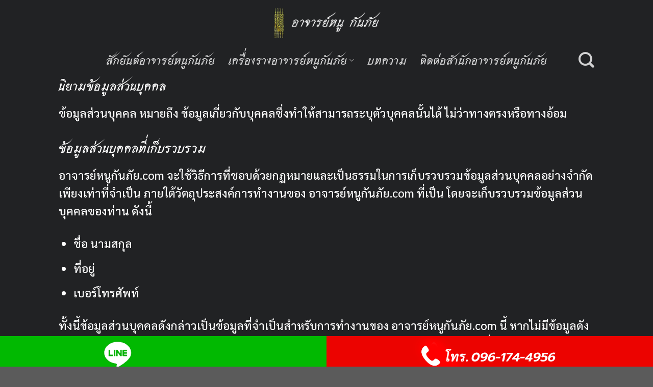

--- FILE ---
content_type: text/html; charset=UTF-8
request_url: https://xn--12cn5cb9aiec7eq4ccdb3i2n.com/privacy-policy-3/
body_size: 22143
content:
<!DOCTYPE html>
<!--[if IE 9 ]> <html lang="th" class="ie9 loading-site no-js"> <![endif]-->
<!--[if IE 8 ]> <html lang="th" class="ie8 loading-site no-js"> <![endif]-->
<!--[if (gte IE 9)|!(IE)]><!--><html lang="th" class="loading-site no-js"> <!--<![endif]-->
<head><meta charset="UTF-8" /><script>if(navigator.userAgent.match(/MSIE|Internet Explorer/i)||navigator.userAgent.match(/Trident\/7\..*?rv:11/i)){var href=document.location.href;if(!href.match(/[?&]nowprocket/)){if(href.indexOf("?")==-1){if(href.indexOf("#")==-1){document.location.href=href+"?nowprocket=1"}else{document.location.href=href.replace("#","?nowprocket=1#")}}else{if(href.indexOf("#")==-1){document.location.href=href+"&nowprocket=1"}else{document.location.href=href.replace("#","&nowprocket=1#")}}}}</script><script>class RocketLazyLoadScripts{constructor(e){this.triggerEvents=e,this.eventOptions={passive:!0},this.userEventListener=this.triggerListener.bind(this),this.delayedScripts={normal:[],async:[],defer:[]},this.allJQueries=[]}_addUserInteractionListener(e){this.triggerEvents.forEach((t=>window.addEventListener(t,e.userEventListener,e.eventOptions)))}_removeUserInteractionListener(e){this.triggerEvents.forEach((t=>window.removeEventListener(t,e.userEventListener,e.eventOptions)))}triggerListener(){this._removeUserInteractionListener(this),"loading"===document.readyState?document.addEventListener("DOMContentLoaded",this._loadEverythingNow.bind(this)):this._loadEverythingNow()}async _loadEverythingNow(){this._delayEventListeners(),this._delayJQueryReady(this),this._handleDocumentWrite(),this._registerAllDelayedScripts(),this._preloadAllScripts(),await this._loadScriptsFromList(this.delayedScripts.normal),await this._loadScriptsFromList(this.delayedScripts.defer),await this._loadScriptsFromList(this.delayedScripts.async),await this._triggerDOMContentLoaded(),await this._triggerWindowLoad(),window.dispatchEvent(new Event("rocket-allScriptsLoaded"))}_registerAllDelayedScripts(){document.querySelectorAll("script[type=rocketlazyloadscript]").forEach((e=>{e.hasAttribute("src")?e.hasAttribute("async")&&!1!==e.async?this.delayedScripts.async.push(e):e.hasAttribute("defer")&&!1!==e.defer||"module"===e.getAttribute("data-rocket-type")?this.delayedScripts.defer.push(e):this.delayedScripts.normal.push(e):this.delayedScripts.normal.push(e)}))}async _transformScript(e){return await this._requestAnimFrame(),new Promise((t=>{const n=document.createElement("script");let r;[...e.attributes].forEach((e=>{let t=e.nodeName;"type"!==t&&("data-rocket-type"===t&&(t="type",r=e.nodeValue),n.setAttribute(t,e.nodeValue))})),e.hasAttribute("src")?(n.addEventListener("load",t),n.addEventListener("error",t)):(n.text=e.text,t()),e.parentNode.replaceChild(n,e)}))}async _loadScriptsFromList(e){const t=e.shift();return t?(await this._transformScript(t),this._loadScriptsFromList(e)):Promise.resolve()}_preloadAllScripts(){var e=document.createDocumentFragment();[...this.delayedScripts.normal,...this.delayedScripts.defer,...this.delayedScripts.async].forEach((t=>{const n=t.getAttribute("src");if(n){const t=document.createElement("link");t.href=n,t.rel="preload",t.as="script",e.appendChild(t)}})),document.head.appendChild(e)}_delayEventListeners(){let e={};function t(t,n){!function(t){function n(n){return e[t].eventsToRewrite.indexOf(n)>=0?"rocket-"+n:n}e[t]||(e[t]={originalFunctions:{add:t.addEventListener,remove:t.removeEventListener},eventsToRewrite:[]},t.addEventListener=function(){arguments[0]=n(arguments[0]),e[t].originalFunctions.add.apply(t,arguments)},t.removeEventListener=function(){arguments[0]=n(arguments[0]),e[t].originalFunctions.remove.apply(t,arguments)})}(t),e[t].eventsToRewrite.push(n)}function n(e,t){let n=e[t];Object.defineProperty(e,t,{get:()=>n||function(){},set(r){e["rocket"+t]=n=r}})}t(document,"DOMContentLoaded"),t(window,"DOMContentLoaded"),t(window,"load"),t(window,"pageshow"),t(document,"readystatechange"),n(document,"onreadystatechange"),n(window,"onload"),n(window,"onpageshow")}_delayJQueryReady(e){let t=window.jQuery;Object.defineProperty(window,"jQuery",{get:()=>t,set(n){if(n&&n.fn&&!e.allJQueries.includes(n)){n.fn.ready=n.fn.init.prototype.ready=function(t){e.domReadyFired?t.bind(document)(n):document.addEventListener("rocket-DOMContentLoaded",(()=>t.bind(document)(n)))};const t=n.fn.on;n.fn.on=n.fn.init.prototype.on=function(){if(this[0]===window){function e(e){return e.split(" ").map((e=>"load"===e||0===e.indexOf("load.")?"rocket-jquery-load":e)).join(" ")}"string"==typeof arguments[0]||arguments[0]instanceof String?arguments[0]=e(arguments[0]):"object"==typeof arguments[0]&&Object.keys(arguments[0]).forEach((t=>{delete Object.assign(arguments[0],{[e(t)]:arguments[0][t]})[t]}))}return t.apply(this,arguments),this},e.allJQueries.push(n)}t=n}})}async _triggerDOMContentLoaded(){this.domReadyFired=!0,await this._requestAnimFrame(),document.dispatchEvent(new Event("rocket-DOMContentLoaded")),await this._requestAnimFrame(),window.dispatchEvent(new Event("rocket-DOMContentLoaded")),await this._requestAnimFrame(),document.dispatchEvent(new Event("rocket-readystatechange")),await this._requestAnimFrame(),document.rocketonreadystatechange&&document.rocketonreadystatechange()}async _triggerWindowLoad(){await this._requestAnimFrame(),window.dispatchEvent(new Event("rocket-load")),await this._requestAnimFrame(),window.rocketonload&&window.rocketonload(),await this._requestAnimFrame(),this.allJQueries.forEach((e=>e(window).trigger("rocket-jquery-load"))),window.dispatchEvent(new Event("rocket-pageshow")),await this._requestAnimFrame(),window.rocketonpageshow&&window.rocketonpageshow()}_handleDocumentWrite(){const e=new Map;document.write=document.writeln=function(t){const n=document.currentScript,r=document.createRange(),i=n.parentElement;let o=e.get(n);void 0===o&&(o=n.nextSibling,e.set(n,o));const a=document.createDocumentFragment();r.setStart(a,0),a.appendChild(r.createContextualFragment(t)),i.insertBefore(a,o)}}async _requestAnimFrame(){return new Promise((e=>requestAnimationFrame(e)))}static run(){const e=new RocketLazyLoadScripts(["keydown","mousemove","touchmove","touchstart","touchend","wheel"]);e._addUserInteractionListener(e)}}RocketLazyLoadScripts.run();</script>
	
	<link rel="profile" href="http://gmpg.org/xfn/11" />
	<link rel="pingback" href="https://xn--12cn5cb9aiec7eq4ccdb3i2n.com/xmlrpc.php" />

	<script type="rocketlazyloadscript">(function(html){html.className = html.className.replace(/\bno-js\b/,'js')})(document.documentElement);</script>
<meta name='robots' content='index, follow, max-image-preview:large, max-snippet:-1, max-video-preview:-1' />
	<style>img:is([sizes="auto" i], [sizes^="auto," i]) { contain-intrinsic-size: 3000px 1500px }</style>
	
<!-- Google Tag Manager for WordPress by gtm4wp.com -->
<script data-cfasync="false" data-pagespeed-no-defer type="text/javascript">//<![CDATA[
	var gtm4wp_datalayer_name = "dataLayer";
	var dataLayer = dataLayer || [];
//]]>
</script>
<!-- End Google Tag Manager for WordPress by gtm4wp.com --><meta name="viewport" content="width=device-width, initial-scale=1, maximum-scale=1" />
	<!-- This site is optimized with the Yoast SEO Premium plugin v17.7 (Yoast SEO v17.7) - https://yoast.com/wordpress/plugins/seo/ -->
	<title>นโยบายความเป็นส่วนตัว - ยันต์ห้าแถว สักยันต์5แถว อาจารย์หนูกันภัย - AJARNNOO HOME</title><link rel="preload" as="style" href="https://fonts.googleapis.com/css?family=Sarabun%3A100%2C200%2C300%2C400%2C500%2C600%2C700%2C800%2C100i%2C200i%2C300i%2C400i%2C500i%2C600i%2C700i%2C800i%7CSrisakdi%3A400%2C700%2C400i%2C700i%7CSrisakdi%3Aregular%2Cregular%2C700%2Cregular%7CSarabun%3Aregular%2C500&#038;subset=all&#038;display=swap" /><link rel="stylesheet" href="https://fonts.googleapis.com/css?family=Sarabun%3A100%2C200%2C300%2C400%2C500%2C600%2C700%2C800%2C100i%2C200i%2C300i%2C400i%2C500i%2C600i%2C700i%2C800i%7CSrisakdi%3A400%2C700%2C400i%2C700i%7CSrisakdi%3Aregular%2Cregular%2C700%2Cregular%7CSarabun%3Aregular%2C500&#038;subset=all&#038;display=swap" media="print" onload="this.media='all'" /><noscript><link rel="stylesheet" href="https://fonts.googleapis.com/css?family=Sarabun%3A100%2C200%2C300%2C400%2C500%2C600%2C700%2C800%2C100i%2C200i%2C300i%2C400i%2C500i%2C600i%2C700i%2C800i%7CSrisakdi%3A400%2C700%2C400i%2C700i%7CSrisakdi%3Aregular%2Cregular%2C700%2Cregular%7CSarabun%3Aregular%2C500&#038;subset=all&#038;display=swap" /></noscript><link rel="stylesheet" href="https://xn--12cn5cb9aiec7eq4ccdb3i2n.com/wp-content/cache/min/1/51907cce59759940b2605f6a6877d442.css" media="all" data-minify="1" />
	<link rel="canonical" href="https://xn--12cn5cb9aiec7eq4ccdb3i2n.com/privacy-policy-3/" />
	<meta property="og:locale" content="th_TH" />
	<meta property="og:type" content="article" />
	<meta property="og:title" content="นโยบายความเป็นส่วนตัว" />
	<meta property="og:url" content="https://xn--12cn5cb9aiec7eq4ccdb3i2n.com/privacy-policy-3/" />
	<meta property="og:site_name" content="ยันต์ห้าแถว สักยันต์5แถว อาจารย์หนูกันภัย - AJARNNOO HOME" />
	<meta property="article:modified_time" content="2022-06-02T03:56:25+00:00" />
	<meta name="twitter:card" content="summary_large_image" />
	<meta name="twitter:label1" content="Est. reading time" />
	<meta name="twitter:data1" content="1 นาที" />
	<script type="application/ld+json" class="yoast-schema-graph">{"@context":"https://schema.org","@graph":[{"@type":"WebSite","@id":"https://xn--12cn5cb9aiec7eq4ccdb3i2n.com/#website","url":"https://xn--12cn5cb9aiec7eq4ccdb3i2n.com/","name":"\u0e22\u0e31\u0e19\u0e15\u0e4c\u0e2b\u0e49\u0e32\u0e41\u0e16\u0e27 \u0e2a\u0e31\u0e01\u0e22\u0e31\u0e19\u0e15\u0e4c5\u0e41\u0e16\u0e27 \u0e2d\u0e32\u0e08\u0e32\u0e23\u0e22\u0e4c\u0e2b\u0e19\u0e39\u0e01\u0e31\u0e19\u0e20\u0e31\u0e22 - AJARNNOO HOME","description":"\u0e2d\u0e32\u0e08\u0e32\u0e23\u0e22\u0e4c\u0e2b\u0e19\u0e39 \u0e01\u0e31\u0e19\u0e20\u0e31\u0e22","potentialAction":[{"@type":"SearchAction","target":{"@type":"EntryPoint","urlTemplate":"https://xn--12cn5cb9aiec7eq4ccdb3i2n.com/?s={search_term_string}"},"query-input":"required name=search_term_string"}],"inLanguage":"th"},{"@type":"WebPage","@id":"https://xn--12cn5cb9aiec7eq4ccdb3i2n.com/privacy-policy-3/#webpage","url":"https://xn--12cn5cb9aiec7eq4ccdb3i2n.com/privacy-policy-3/","name":"\u0e19\u0e42\u0e22\u0e1a\u0e32\u0e22\u0e04\u0e27\u0e32\u0e21\u0e40\u0e1b\u0e47\u0e19\u0e2a\u0e48\u0e27\u0e19\u0e15\u0e31\u0e27 - \u0e22\u0e31\u0e19\u0e15\u0e4c\u0e2b\u0e49\u0e32\u0e41\u0e16\u0e27 \u0e2a\u0e31\u0e01\u0e22\u0e31\u0e19\u0e15\u0e4c5\u0e41\u0e16\u0e27 \u0e2d\u0e32\u0e08\u0e32\u0e23\u0e22\u0e4c\u0e2b\u0e19\u0e39\u0e01\u0e31\u0e19\u0e20\u0e31\u0e22 - AJARNNOO HOME","isPartOf":{"@id":"https://xn--12cn5cb9aiec7eq4ccdb3i2n.com/#website"},"datePublished":"2022-06-02T03:20:53+00:00","dateModified":"2022-06-02T03:56:25+00:00","breadcrumb":{"@id":"https://xn--12cn5cb9aiec7eq4ccdb3i2n.com/privacy-policy-3/#breadcrumb"},"inLanguage":"th","potentialAction":[{"@type":"ReadAction","target":["https://xn--12cn5cb9aiec7eq4ccdb3i2n.com/privacy-policy-3/"]}]},{"@type":"BreadcrumbList","@id":"https://xn--12cn5cb9aiec7eq4ccdb3i2n.com/privacy-policy-3/#breadcrumb","itemListElement":[{"@type":"ListItem","position":1,"name":"Home","item":"https://xn--12cn5cb9aiec7eq4ccdb3i2n.com/"},{"@type":"ListItem","position":2,"name":"\u0e19\u0e42\u0e22\u0e1a\u0e32\u0e22\u0e04\u0e27\u0e32\u0e21\u0e40\u0e1b\u0e47\u0e19\u0e2a\u0e48\u0e27\u0e19\u0e15\u0e31\u0e27"}]}]}</script>
	<!-- / Yoast SEO Premium plugin. -->


<script type="rocketlazyloadscript" data-rocket-type='application/javascript'>console.log('PixelYourSite PRO version 8.6.4');</script>
<link rel='dns-prefetch' href='//use.fontawesome.com' />
<link rel='dns-prefetch' href='//fonts.googleapis.com' />
<link href='https://fonts.gstatic.com' crossorigin rel='preconnect' />
<link rel="alternate" type="application/rss+xml" title="ยันต์ห้าแถว สักยันต์5แถว อาจารย์หนูกันภัย - AJARNNOO HOME &raquo; ฟีด" href="https://xn--12cn5cb9aiec7eq4ccdb3i2n.com/feed/" />
<link rel="alternate" type="application/rss+xml" title="ยันต์ห้าแถว สักยันต์5แถว อาจารย์หนูกันภัย - AJARNNOO HOME &raquo; ฟีดความเห็น" href="https://xn--12cn5cb9aiec7eq4ccdb3i2n.com/comments/feed/" />
<script type="rocketlazyloadscript" data-rocket-type="text/javascript">
/* <![CDATA[ */
window._wpemojiSettings = {"baseUrl":"https:\/\/s.w.org\/images\/core\/emoji\/16.0.1\/72x72\/","ext":".png","svgUrl":"https:\/\/s.w.org\/images\/core\/emoji\/16.0.1\/svg\/","svgExt":".svg","source":{"concatemoji":"https:\/\/xn--12cn5cb9aiec7eq4ccdb3i2n.com\/wp-includes\/js\/wp-emoji-release.min.js?ver=6.8.2"}};
/*! This file is auto-generated */
!function(s,n){var o,i,e;function c(e){try{var t={supportTests:e,timestamp:(new Date).valueOf()};sessionStorage.setItem(o,JSON.stringify(t))}catch(e){}}function p(e,t,n){e.clearRect(0,0,e.canvas.width,e.canvas.height),e.fillText(t,0,0);var t=new Uint32Array(e.getImageData(0,0,e.canvas.width,e.canvas.height).data),a=(e.clearRect(0,0,e.canvas.width,e.canvas.height),e.fillText(n,0,0),new Uint32Array(e.getImageData(0,0,e.canvas.width,e.canvas.height).data));return t.every(function(e,t){return e===a[t]})}function u(e,t){e.clearRect(0,0,e.canvas.width,e.canvas.height),e.fillText(t,0,0);for(var n=e.getImageData(16,16,1,1),a=0;a<n.data.length;a++)if(0!==n.data[a])return!1;return!0}function f(e,t,n,a){switch(t){case"flag":return n(e,"\ud83c\udff3\ufe0f\u200d\u26a7\ufe0f","\ud83c\udff3\ufe0f\u200b\u26a7\ufe0f")?!1:!n(e,"\ud83c\udde8\ud83c\uddf6","\ud83c\udde8\u200b\ud83c\uddf6")&&!n(e,"\ud83c\udff4\udb40\udc67\udb40\udc62\udb40\udc65\udb40\udc6e\udb40\udc67\udb40\udc7f","\ud83c\udff4\u200b\udb40\udc67\u200b\udb40\udc62\u200b\udb40\udc65\u200b\udb40\udc6e\u200b\udb40\udc67\u200b\udb40\udc7f");case"emoji":return!a(e,"\ud83e\udedf")}return!1}function g(e,t,n,a){var r="undefined"!=typeof WorkerGlobalScope&&self instanceof WorkerGlobalScope?new OffscreenCanvas(300,150):s.createElement("canvas"),o=r.getContext("2d",{willReadFrequently:!0}),i=(o.textBaseline="top",o.font="600 32px Arial",{});return e.forEach(function(e){i[e]=t(o,e,n,a)}),i}function t(e){var t=s.createElement("script");t.src=e,t.defer=!0,s.head.appendChild(t)}"undefined"!=typeof Promise&&(o="wpEmojiSettingsSupports",i=["flag","emoji"],n.supports={everything:!0,everythingExceptFlag:!0},e=new Promise(function(e){s.addEventListener("DOMContentLoaded",e,{once:!0})}),new Promise(function(t){var n=function(){try{var e=JSON.parse(sessionStorage.getItem(o));if("object"==typeof e&&"number"==typeof e.timestamp&&(new Date).valueOf()<e.timestamp+604800&&"object"==typeof e.supportTests)return e.supportTests}catch(e){}return null}();if(!n){if("undefined"!=typeof Worker&&"undefined"!=typeof OffscreenCanvas&&"undefined"!=typeof URL&&URL.createObjectURL&&"undefined"!=typeof Blob)try{var e="postMessage("+g.toString()+"("+[JSON.stringify(i),f.toString(),p.toString(),u.toString()].join(",")+"));",a=new Blob([e],{type:"text/javascript"}),r=new Worker(URL.createObjectURL(a),{name:"wpTestEmojiSupports"});return void(r.onmessage=function(e){c(n=e.data),r.terminate(),t(n)})}catch(e){}c(n=g(i,f,p,u))}t(n)}).then(function(e){for(var t in e)n.supports[t]=e[t],n.supports.everything=n.supports.everything&&n.supports[t],"flag"!==t&&(n.supports.everythingExceptFlag=n.supports.everythingExceptFlag&&n.supports[t]);n.supports.everythingExceptFlag=n.supports.everythingExceptFlag&&!n.supports.flag,n.DOMReady=!1,n.readyCallback=function(){n.DOMReady=!0}}).then(function(){return e}).then(function(){var e;n.supports.everything||(n.readyCallback(),(e=n.source||{}).concatemoji?t(e.concatemoji):e.wpemoji&&e.twemoji&&(t(e.twemoji),t(e.wpemoji)))}))}((window,document),window._wpemojiSettings);
/* ]]> */
</script>
<style id='wp-emoji-styles-inline-css' type='text/css'>

	img.wp-smiley, img.emoji {
		display: inline !important;
		border: none !important;
		box-shadow: none !important;
		height: 1em !important;
		width: 1em !important;
		margin: 0 0.07em !important;
		vertical-align: -0.1em !important;
		background: none !important;
		padding: 0 !important;
	}
</style>
<style id='wp-block-library-inline-css' type='text/css'>
:root{--wp-admin-theme-color:#007cba;--wp-admin-theme-color--rgb:0,124,186;--wp-admin-theme-color-darker-10:#006ba1;--wp-admin-theme-color-darker-10--rgb:0,107,161;--wp-admin-theme-color-darker-20:#005a87;--wp-admin-theme-color-darker-20--rgb:0,90,135;--wp-admin-border-width-focus:2px;--wp-block-synced-color:#7a00df;--wp-block-synced-color--rgb:122,0,223;--wp-bound-block-color:var(--wp-block-synced-color)}@media (min-resolution:192dpi){:root{--wp-admin-border-width-focus:1.5px}}.wp-element-button{cursor:pointer}:root{--wp--preset--font-size--normal:16px;--wp--preset--font-size--huge:42px}:root .has-very-light-gray-background-color{background-color:#eee}:root .has-very-dark-gray-background-color{background-color:#313131}:root .has-very-light-gray-color{color:#eee}:root .has-very-dark-gray-color{color:#313131}:root .has-vivid-green-cyan-to-vivid-cyan-blue-gradient-background{background:linear-gradient(135deg,#00d084,#0693e3)}:root .has-purple-crush-gradient-background{background:linear-gradient(135deg,#34e2e4,#4721fb 50%,#ab1dfe)}:root .has-hazy-dawn-gradient-background{background:linear-gradient(135deg,#faaca8,#dad0ec)}:root .has-subdued-olive-gradient-background{background:linear-gradient(135deg,#fafae1,#67a671)}:root .has-atomic-cream-gradient-background{background:linear-gradient(135deg,#fdd79a,#004a59)}:root .has-nightshade-gradient-background{background:linear-gradient(135deg,#330968,#31cdcf)}:root .has-midnight-gradient-background{background:linear-gradient(135deg,#020381,#2874fc)}.has-regular-font-size{font-size:1em}.has-larger-font-size{font-size:2.625em}.has-normal-font-size{font-size:var(--wp--preset--font-size--normal)}.has-huge-font-size{font-size:var(--wp--preset--font-size--huge)}.has-text-align-center{text-align:center}.has-text-align-left{text-align:left}.has-text-align-right{text-align:right}#end-resizable-editor-section{display:none}.aligncenter{clear:both}.items-justified-left{justify-content:flex-start}.items-justified-center{justify-content:center}.items-justified-right{justify-content:flex-end}.items-justified-space-between{justify-content:space-between}.screen-reader-text{border:0;clip-path:inset(50%);height:1px;margin:-1px;overflow:hidden;padding:0;position:absolute;width:1px;word-wrap:normal!important}.screen-reader-text:focus{background-color:#ddd;clip-path:none;color:#444;display:block;font-size:1em;height:auto;left:5px;line-height:normal;padding:15px 23px 14px;text-decoration:none;top:5px;width:auto;z-index:100000}html :where(.has-border-color){border-style:solid}html :where([style*=border-top-color]){border-top-style:solid}html :where([style*=border-right-color]){border-right-style:solid}html :where([style*=border-bottom-color]){border-bottom-style:solid}html :where([style*=border-left-color]){border-left-style:solid}html :where([style*=border-width]){border-style:solid}html :where([style*=border-top-width]){border-top-style:solid}html :where([style*=border-right-width]){border-right-style:solid}html :where([style*=border-bottom-width]){border-bottom-style:solid}html :where([style*=border-left-width]){border-left-style:solid}html :where(img[class*=wp-image-]){height:auto;max-width:100%}:where(figure){margin:0 0 1em}html :where(.is-position-sticky){--wp-admin--admin-bar--position-offset:var(--wp-admin--admin-bar--height,0px)}@media screen and (max-width:600px){html :where(.is-position-sticky){--wp-admin--admin-bar--position-offset:0px}}
</style>
<style id='classic-theme-styles-inline-css' type='text/css'>
/*! This file is auto-generated */
.wp-block-button__link{color:#fff;background-color:#32373c;border-radius:9999px;box-shadow:none;text-decoration:none;padding:calc(.667em + 2px) calc(1.333em + 2px);font-size:1.125em}.wp-block-file__button{background:#32373c;color:#fff;text-decoration:none}
</style>









<style id='flatsome-main-inline-css' type='text/css'>
@font-face {
				font-family: "fl-icons";
				font-display: block;
				src: url(https://xn--12cn5cb9aiec7eq4ccdb3i2n.com/wp-content/themes/flatsome/assets/css/icons/fl-icons.eot?v=3.14.3);
				src:
					url(https://xn--12cn5cb9aiec7eq4ccdb3i2n.com/wp-content/themes/flatsome/assets/css/icons/fl-icons.eot#iefix?v=3.14.3) format("embedded-opentype"),
					url(https://xn--12cn5cb9aiec7eq4ccdb3i2n.com/wp-content/themes/flatsome/assets/css/icons/fl-icons.woff2?v=3.14.3) format("woff2"),
					url(https://xn--12cn5cb9aiec7eq4ccdb3i2n.com/wp-content/themes/flatsome/assets/css/icons/fl-icons.ttf?v=3.14.3) format("truetype"),
					url(https://xn--12cn5cb9aiec7eq4ccdb3i2n.com/wp-content/themes/flatsome/assets/css/icons/fl-icons.woff?v=3.14.3) format("woff"),
					url(https://xn--12cn5cb9aiec7eq4ccdb3i2n.com/wp-content/themes/flatsome/assets/css/icons/fl-icons.svg?v=3.14.3#fl-icons) format("svg");
			}
</style>



<script type="rocketlazyloadscript" data-rocket-type="text/javascript" src="https://xn--12cn5cb9aiec7eq4ccdb3i2n.com/wp-includes/js/jquery/jquery.min.js?ver=3.7.1" id="jquery-core-js" defer></script>
<script type="rocketlazyloadscript" data-rocket-type="text/javascript" src="https://xn--12cn5cb9aiec7eq4ccdb3i2n.com/wp-includes/js/jquery/jquery-migrate.min.js?ver=3.4.1" id="jquery-migrate-js" defer></script>
<script type="rocketlazyloadscript" data-minify="1" data-rocket-type="text/javascript" src="https://xn--12cn5cb9aiec7eq4ccdb3i2n.com/wp-content/cache/min/1/wp-content/plugins/pixelyoursite-super-pack/dist/scripts/public.js?ver=1715609413" id="pys_sp_public_js-js" defer></script>
<script type="rocketlazyloadscript" data-minify="1" defer crossorigin="anonymous" data-rocket-type="text/javascript" src="https://xn--12cn5cb9aiec7eq4ccdb3i2n.com/wp-content/cache/min/1/releases/v5.15.4/js/all.js?ver=1715609413" id="font-awesome-official-js"></script>
<script type="rocketlazyloadscript" data-minify="1" defer crossorigin="anonymous" data-rocket-type="text/javascript" src="https://xn--12cn5cb9aiec7eq4ccdb3i2n.com/wp-content/cache/min/1/releases/v5.15.4/js/v4-shims.js?ver=1715609413" id="font-awesome-official-v4shim-js"></script>
<script type="rocketlazyloadscript" data-rocket-type="text/javascript" src="https://xn--12cn5cb9aiec7eq4ccdb3i2n.com/wp-content/plugins/pixelyoursite-pro/dist/scripts/js.cookie-2.1.3.min.js?ver=2.1.3" id="js-cookie-js" defer></script>
<script type="rocketlazyloadscript" data-rocket-type="text/javascript" src="https://xn--12cn5cb9aiec7eq4ccdb3i2n.com/wp-content/plugins/pixelyoursite-pro/dist/scripts/jquery.bind-first-0.2.3.min.js?ver=6.8.2" id="jquery-bind-first-js" defer></script>
<script type="rocketlazyloadscript" data-rocket-type="text/javascript" src="https://xn--12cn5cb9aiec7eq4ccdb3i2n.com/wp-content/plugins/pixelyoursite-pro/dist/scripts/vimeo.min.js?ver=6.8.2" id="vimeo-js" defer></script>
<script type="text/javascript" id="pys-js-extra">
/* <![CDATA[ */
var pysOptions = {"staticEvents":{"facebook":{"init_event":[{"delay":0,"type":"static","name":"PageView","eventID":"4153d0d5-49d9-4e52-8d06-104f3b4f7284","pixelIds":["379261684054414","3629659003730790","807945451391673"],"params":{"page_title":"\u0e19\u0e42\u0e22\u0e1a\u0e32\u0e22\u0e04\u0e27\u0e32\u0e21\u0e40\u0e1b\u0e47\u0e19\u0e2a\u0e48\u0e27\u0e19\u0e15\u0e31\u0e27","post_type":"page","post_id":2770,"plugin":"PixelYourSite","event_url":"xn--12cn5cb9aiec7eq4ccdb3i2n.com\/privacy-policy-3\/","user_role":"guest"},"e_id":"init_event","ids":[],"hasTimeWindow":false,"timeWindow":0,"woo_order":"","edd_order":""}]}},"dynamicEvents":{"signal_click":{"facebook":{"delay":0,"type":"dyn","name":"Signal","eventID":"141a96c4-440a-418d-b0a8-26f0f467ac60","pixelIds":["379261684054414","3629659003730790","807945451391673"],"params":{"page_title":"\u0e19\u0e42\u0e22\u0e1a\u0e32\u0e22\u0e04\u0e27\u0e32\u0e21\u0e40\u0e1b\u0e47\u0e19\u0e2a\u0e48\u0e27\u0e19\u0e15\u0e31\u0e27","post_type":"page","post_id":2770,"plugin":"PixelYourSite","event_url":"xn--12cn5cb9aiec7eq4ccdb3i2n.com\/privacy-policy-3\/","user_role":"guest"},"e_id":"signal_click","ids":[],"hasTimeWindow":false,"timeWindow":0,"woo_order":"","edd_order":""}},"signal_watch_video":{"facebook":{"delay":0,"type":"dyn","name":"Signal","eventID":"f73856d5-f2f1-4f37-bdd6-6ed1b4489c43","pixelIds":["379261684054414","3629659003730790","807945451391673"],"params":{"event_action":"Video","page_title":"\u0e19\u0e42\u0e22\u0e1a\u0e32\u0e22\u0e04\u0e27\u0e32\u0e21\u0e40\u0e1b\u0e47\u0e19\u0e2a\u0e48\u0e27\u0e19\u0e15\u0e31\u0e27","post_type":"page","post_id":2770,"plugin":"PixelYourSite","event_url":"xn--12cn5cb9aiec7eq4ccdb3i2n.com\/privacy-policy-3\/","user_role":"guest"},"e_id":"signal_watch_video","ids":[],"hasTimeWindow":false,"timeWindow":0,"woo_order":"","edd_order":""}},"signal_adsense":{"facebook":{"delay":0,"type":"dyn","name":"Signal","eventID":"396bb237-be02-4a7c-ae6c-4657e9c8b713","pixelIds":["379261684054414","3629659003730790","807945451391673"],"params":{"event_action":"Adsense","page_title":"\u0e19\u0e42\u0e22\u0e1a\u0e32\u0e22\u0e04\u0e27\u0e32\u0e21\u0e40\u0e1b\u0e47\u0e19\u0e2a\u0e48\u0e27\u0e19\u0e15\u0e31\u0e27","post_type":"page","post_id":2770,"plugin":"PixelYourSite","event_url":"xn--12cn5cb9aiec7eq4ccdb3i2n.com\/privacy-policy-3\/","user_role":"guest"},"e_id":"signal_adsense","ids":[],"hasTimeWindow":false,"timeWindow":0,"woo_order":"","edd_order":""}},"signal_tel":{"facebook":{"delay":0,"type":"dyn","name":"Signal","eventID":"1305db05-a0e4-46d8-8d05-aa43a7683a06","pixelIds":["379261684054414","3629659003730790","807945451391673"],"params":{"event_action":"Tel","page_title":"\u0e19\u0e42\u0e22\u0e1a\u0e32\u0e22\u0e04\u0e27\u0e32\u0e21\u0e40\u0e1b\u0e47\u0e19\u0e2a\u0e48\u0e27\u0e19\u0e15\u0e31\u0e27","post_type":"page","post_id":2770,"plugin":"PixelYourSite","event_url":"xn--12cn5cb9aiec7eq4ccdb3i2n.com\/privacy-policy-3\/","user_role":"guest"},"e_id":"signal_tel","ids":[],"hasTimeWindow":false,"timeWindow":0,"woo_order":"","edd_order":""}},"signal_email":{"facebook":{"delay":0,"type":"dyn","name":"Signal","eventID":"da33d9e1-d1ab-4b87-824c-0a3d33350676","pixelIds":["379261684054414","3629659003730790","807945451391673"],"params":{"event_action":"Email","page_title":"\u0e19\u0e42\u0e22\u0e1a\u0e32\u0e22\u0e04\u0e27\u0e32\u0e21\u0e40\u0e1b\u0e47\u0e19\u0e2a\u0e48\u0e27\u0e19\u0e15\u0e31\u0e27","post_type":"page","post_id":2770,"plugin":"PixelYourSite","event_url":"xn--12cn5cb9aiec7eq4ccdb3i2n.com\/privacy-policy-3\/","user_role":"guest"},"e_id":"signal_email","ids":[],"hasTimeWindow":false,"timeWindow":0,"woo_order":"","edd_order":""}},"signal_form":{"facebook":{"delay":0,"type":"dyn","name":"Signal","eventID":"3a90372a-f82c-4c50-ba9f-346c5d3f170d","pixelIds":["379261684054414","3629659003730790","807945451391673"],"params":{"event_action":"Form","page_title":"\u0e19\u0e42\u0e22\u0e1a\u0e32\u0e22\u0e04\u0e27\u0e32\u0e21\u0e40\u0e1b\u0e47\u0e19\u0e2a\u0e48\u0e27\u0e19\u0e15\u0e31\u0e27","post_type":"page","post_id":2770,"plugin":"PixelYourSite","event_url":"xn--12cn5cb9aiec7eq4ccdb3i2n.com\/privacy-policy-3\/","user_role":"guest"},"e_id":"signal_form","ids":[],"hasTimeWindow":false,"timeWindow":0,"woo_order":"","edd_order":""}},"signal_download":{"facebook":{"delay":0,"type":"dyn","name":"Signal","extensions":["","doc","exe","js","pdf","ppt","tgz","zip","xls"],"eventID":"1a391563-4951-467b-9014-6686d7d95aa9","pixelIds":["379261684054414","3629659003730790","807945451391673"],"params":{"event_action":"Download","page_title":"\u0e19\u0e42\u0e22\u0e1a\u0e32\u0e22\u0e04\u0e27\u0e32\u0e21\u0e40\u0e1b\u0e47\u0e19\u0e2a\u0e48\u0e27\u0e19\u0e15\u0e31\u0e27","post_type":"page","post_id":2770,"plugin":"PixelYourSite","event_url":"xn--12cn5cb9aiec7eq4ccdb3i2n.com\/privacy-policy-3\/","user_role":"guest"},"e_id":"signal_download","ids":[],"hasTimeWindow":false,"timeWindow":0,"woo_order":"","edd_order":""}},"signal_comment":{"facebook":{"delay":0,"type":"dyn","name":"Signal","eventID":"e8759eaf-4f46-4128-abf8-d5631c4afdc9","pixelIds":["379261684054414","3629659003730790","807945451391673"],"params":{"event_action":"Comment","page_title":"\u0e19\u0e42\u0e22\u0e1a\u0e32\u0e22\u0e04\u0e27\u0e32\u0e21\u0e40\u0e1b\u0e47\u0e19\u0e2a\u0e48\u0e27\u0e19\u0e15\u0e31\u0e27","post_type":"page","post_id":2770,"plugin":"PixelYourSite","event_url":"xn--12cn5cb9aiec7eq4ccdb3i2n.com\/privacy-policy-3\/","user_role":"guest"},"e_id":"signal_comment","ids":[],"hasTimeWindow":false,"timeWindow":0,"woo_order":"","edd_order":""}}},"triggerEvents":[],"triggerEventTypes":[],"facebook":{"pixelIds":["379261684054414","3629659003730790","807945451391673"],"advancedMatching":[],"removeMetadata":false,"wooVariableAsSimple":false,"serverApiEnabled":true,"ajaxForServerEvent":true,"wooCRSendFromServer":false,"send_external_id":true},"debug":"","siteUrl":"https:\/\/xn--12cn5cb9aiec7eq4ccdb3i2n.com","ajaxUrl":"https:\/\/xn--12cn5cb9aiec7eq4ccdb3i2n.com\/wp-admin\/admin-ajax.php","trackUTMs":"1","trackTrafficSource":"1","user_id":"0","enable_lading_page_param":"1","cookie_duration":"7","signal_watch_video_enabled":"1","enable_event_day_param":"1","enable_event_month_param":"1","enable_event_time_param":"1","enable_remove_target_url_param":"1","enable_remove_download_url_param":"1","gdpr":{"ajax_enabled":false,"all_disabled_by_api":false,"facebook_disabled_by_api":false,"tiktok_disabled_by_api":false,"analytics_disabled_by_api":false,"google_ads_disabled_by_api":false,"pinterest_disabled_by_api":false,"bing_disabled_by_api":false,"facebook_prior_consent_enabled":true,"tiktok_prior_consent_enabled":true,"analytics_prior_consent_enabled":true,"google_ads_prior_consent_enabled":true,"pinterest_prior_consent_enabled":true,"bing_prior_consent_enabled":true,"cookiebot_integration_enabled":false,"cookiebot_facebook_consent_category":"marketing","cookiebot_analytics_consent_category":"statistics","cookiebot_google_ads_consent_category":"marketing","cookiebot_pinterest_consent_category":"marketing","cookiebot_bing_consent_category":"marketing","cookie_notice_integration_enabled":false,"cookie_law_info_integration_enabled":false,"real_cookie_banner_integration_enabled":false,"consent_magic_integration_enabled":false},"edd":{"enabled":false},"woo":{"enabled":false}};
/* ]]> */
</script>
<script type="rocketlazyloadscript" data-minify="1" data-rocket-type="text/javascript" src="https://xn--12cn5cb9aiec7eq4ccdb3i2n.com/wp-content/cache/min/1/wp-content/plugins/pixelyoursite-pro/dist/scripts/public.js?ver=1715609413" id="pys-js" defer></script>
<link rel="https://api.w.org/" href="https://xn--12cn5cb9aiec7eq4ccdb3i2n.com/wp-json/" /><link rel="alternate" title="JSON" type="application/json" href="https://xn--12cn5cb9aiec7eq4ccdb3i2n.com/wp-json/wp/v2/pages/2770" /><link rel="EditURI" type="application/rsd+xml" title="RSD" href="https://xn--12cn5cb9aiec7eq4ccdb3i2n.com/xmlrpc.php?rsd" />
<meta name="generator" content="WordPress 6.8.2" />
<link rel='shortlink' href='https://xn--12cn5cb9aiec7eq4ccdb3i2n.com/?p=2770' />
<link rel="alternate" title="oEmbed (JSON)" type="application/json+oembed" href="https://xn--12cn5cb9aiec7eq4ccdb3i2n.com/wp-json/oembed/1.0/embed?url=https%3A%2F%2Fxn--12cn5cb9aiec7eq4ccdb3i2n.com%2Fprivacy-policy-3%2F" />
<link rel="alternate" title="oEmbed (XML)" type="text/xml+oembed" href="https://xn--12cn5cb9aiec7eq4ccdb3i2n.com/wp-json/oembed/1.0/embed?url=https%3A%2F%2Fxn--12cn5cb9aiec7eq4ccdb3i2n.com%2Fprivacy-policy-3%2F&#038;format=xml" />

<!-- Google Tag Manager for WordPress by gtm4wp.com -->
<script data-cfasync="false" data-pagespeed-no-defer type="text/javascript">//<![CDATA[
	var dataLayer_content = {"pagePostType":"page","pagePostType2":"single-page","pagePostAuthor":"ajnooadmin"};
	dataLayer.push( dataLayer_content );//]]>
</script>
<script type="rocketlazyloadscript" data-cfasync="false">//<![CDATA[
(function(w,d,s,l,i){w[l]=w[l]||[];w[l].push({'gtm.start':
new Date().getTime(),event:'gtm.js'});var f=d.getElementsByTagName(s)[0],
j=d.createElement(s),dl=l!='dataLayer'?'&l='+l:'';j.async=true;j.src=
'//www.googletagmanager.com/gtm.'+'js?id='+i+dl;f.parentNode.insertBefore(j,f);
})(window,document,'script','dataLayer','GTM-NCVZ2NJ');//]]>
</script>
<!-- End Google Tag Manager -->
<!-- End Google Tag Manager for WordPress by gtm4wp.com --><!--[if IE]><link rel="stylesheet" type="text/css" href="https://xn--12cn5cb9aiec7eq4ccdb3i2n.com/wp-content/themes/flatsome/assets/css/ie-fallback.css"><script src="//cdnjs.cloudflare.com/ajax/libs/html5shiv/3.6.1/html5shiv.js"></script><script>var head = document.getElementsByTagName('head')[0],style = document.createElement('style');style.type = 'text/css';style.styleSheet.cssText = ':before,:after{content:none !important';head.appendChild(style);setTimeout(function(){head.removeChild(style);}, 0);</script><script src="https://xn--12cn5cb9aiec7eq4ccdb3i2n.com/wp-content/themes/flatsome/assets/libs/ie-flexibility.js"></script><![endif]--><link rel="icon" href="https://xn--12cn5cb9aiec7eq4ccdb3i2n.com/wp-content/uploads/2021/12/cropped-LOGO-ICON-32x32.webp" sizes="32x32" />
<link rel="icon" href="https://xn--12cn5cb9aiec7eq4ccdb3i2n.com/wp-content/uploads/2021/12/cropped-LOGO-ICON-192x192.webp" sizes="192x192" />
<link rel="apple-touch-icon" href="https://xn--12cn5cb9aiec7eq4ccdb3i2n.com/wp-content/uploads/2021/12/cropped-LOGO-ICON-180x180.webp" />
<meta name="msapplication-TileImage" content="https://xn--12cn5cb9aiec7eq4ccdb3i2n.com/wp-content/uploads/2021/12/cropped-LOGO-ICON-270x270.webp" />
<style id="custom-css" type="text/css">:root {--primary-color: #446084;}.sticky-add-to-cart--active, #wrapper,#main,#main.dark{background-color: #212224}.header-main{height: 90px}#logo img{max-height: 90px}#logo{width:288px;}.header-bottom{min-height: 55px}.header-top{min-height: 30px}.transparent .header-main{height: 90px}.transparent #logo img{max-height: 90px}.has-transparent + .page-title:first-of-type,.has-transparent + #main > .page-title,.has-transparent + #main > div > .page-title,.has-transparent + #main .page-header-wrapper:first-of-type .page-title{padding-top: 140px;}.header.show-on-scroll,.stuck .header-main{height:70px!important}.stuck #logo img{max-height: 70px!important}.search-form{ width: 66%;}.header-bg-color, .header-wrapper {background-color: #212224}.header-bottom {background-color: #212224}.header-main .nav > li > a{line-height: 16px }.header-bottom-nav > li > a{line-height: 28px }@media (max-width: 549px) {.header-main{height: 70px}#logo img{max-height: 70px}}.nav-dropdown{font-size:100%}body{font-size: 145%;}@media screen and (max-width: 549px){body{font-size: 151%;}}body{font-family:"Sarabun", sans-serif}body{font-weight: 500}.nav > li > a {font-family:"Srisakdi", sans-serif;}.mobile-sidebar-levels-2 .nav > li > ul > li > a {font-family:"Srisakdi", sans-serif;}.nav > li > a {font-weight: 700;}.mobile-sidebar-levels-2 .nav > li > ul > li > a {font-weight: 700;}h1,h2,h3,h4,h5,h6,.heading-font, .off-canvas-center .nav-sidebar.nav-vertical > li > a{font-family: "Srisakdi", sans-serif;}h1,h2,h3,h4,h5,h6,.heading-font,.banner h1,.banner h2{font-weight: 0;}.alt-font{font-family: "Srisakdi", sans-serif;}.alt-font{font-weight: 0!important;}.label-new.menu-item > a:after{content:"New";}.label-hot.menu-item > a:after{content:"Hot";}.label-sale.menu-item > a:after{content:"Sale";}.label-popular.menu-item > a:after{content:"Popular";}</style>		<style type="text/css" id="wp-custom-css">
			.wpforms-form button[type=submit] {
    background-color: #F30F35
!important;
    border-color: #F30F35 !important;
	  width: 100%;
    color: #fff !important;
}
 
.wpforms-form button[type=submit]:hover {
    background-color: #F30F35
!important;
}

.wpforms-payment-total{
	color: #d72b3f !important;
}

span.wpforms-image-choices-label {
    font-size: 25px !important;
	  color: red !important;
}

input[type=checkbox]
{
  /* Double-sized Checkboxes */
  -ms-transform: scale(1.5); /* IE */
  -moz-transform: scale(1.5); /* FF */
  -webkit-transform: scale(1.5); /* Safari and Chrome */
  -o-transform: scale(1.5); /* Opera */
  transform: scale(1.5);
	padding: 10px;
}

.wpforms-label		</style>
			<!-- Fonts Plugin CSS - https://fontsplugin.com/ -->
	<style>
		:root {
--font-base: Sarabun;
--font-headings: Sarabun;
--font-input: Sarabun;
}
body, #content, .entry-content, .post-content, .page-content, .post-excerpt, .entry-summary, .entry-excerpt, .widget-area, .widget, .sidebar, #sidebar, footer, .footer, #footer, .site-footer {
font-family: "Sarabun";
 }
#site-title, .site-title, #site-title a, .site-title a, .entry-title, .entry-title a, h1, h2, h3, h4, h5, h6, .widget-title {
font-family: "Sarabun";
 }
button, .button, input, select, textarea, .wp-block-button, .wp-block-button__link {
font-family: "Sarabun";
 }
.menu, .page_item a, .menu-item a {
font-family: "Srisakdi";
font-weight: 700;
 }
.entry-content, .entry-content p, .post-content, .page-content, .post-excerpt, .entry-summary, .entry-excerpt, .excerpt, .excerpt p, .type-post p, .type-page p {
font-family: "Sarabun";
 }
.entry-title, .entry-title a, .post-title, .post-title a, .page-title, .entry-content h1, #content h1, .type-post h1, .type-page h1 {
font-family: "Sarabun";
font-weight: 700;
 }
.entry-content h2, .post-content h2, .page-content h2, #content h2, .type-post h2, .type-page h2 {
font-family: "Sarabun";
 }
.entry-content h3, .post-content h3, .page-content h3, #content h3, .type-post h3, .type-page h3 {
font-family: "Srisakdi";
 }
.entry-content h4, .post-content h4, .page-content h4, #content h4, .type-post h4, .type-page h4 {
font-family: "Sarabun";
 }
.entry-content h5, .post-content h5, .page-content h5, #content h5, .type-post h5, .type-page h5 {
font-family: "Sarabun";
 }
.entry-content h6, .post-content h6, .page-content h6, #content h6, .type-post h6, .type-page h6 {
font-family: "Sarabun";
 }
	</style>
	<!-- Fonts Plugin CSS -->
	<style type="text/css">/** Mega Menu CSS: fs **/</style>
<noscript><style id="rocket-lazyload-nojs-css">.rll-youtube-player, [data-lazy-src]{display:none !important;}</style></noscript></head>

<body class="wp-singular page-template-default page page-id-2770 wp-theme-flatsome wp-child-theme-flatsome-child lightbox nav-dropdown-has-arrow nav-dropdown-has-shadow nav-dropdown-has-border page-template-blank page-template-blank-php elementor-default elementor-kit-121">


<a class="skip-link screen-reader-text" href="#main">Skip to content</a>

<div id="wrapper">

	
	<header id="header" class="header has-sticky sticky-jump">
		<div class="header-wrapper">
			<div id="masthead" class="header-main show-logo-center nav-dark">
      <div class="header-inner flex-row container logo-center medium-logo-center" role="navigation">

          <!-- Logo -->
          <div id="logo" class="flex-col logo">
            <!-- Header logo -->
<a href="https://xn--12cn5cb9aiec7eq4ccdb3i2n.com/" title="ยันต์ห้าแถว สักยันต์5แถว อาจารย์หนูกันภัย &#8211; AJARNNOO HOME - อาจารย์หนู กันภัย" rel="home">
    <img width="288" height="90" src="data:image/svg+xml,%3Csvg%20xmlns='http://www.w3.org/2000/svg'%20viewBox='0%200%20288%2090'%3E%3C/svg%3E" class="header_logo header-logo" alt="ยันต์ห้าแถว สักยันต์5แถว อาจารย์หนูกันภัย &#8211; AJARNNOO HOME" data-lazy-src="https://xn--12cn5cb9aiec7eq4ccdb3i2n.com/wp-content/uploads/2022/03/logo2-1-x1.png"/><noscript><img width="288" height="90" src="https://xn--12cn5cb9aiec7eq4ccdb3i2n.com/wp-content/uploads/2022/03/logo2-1-x1.png" class="header_logo header-logo" alt="ยันต์ห้าแถว สักยันต์5แถว อาจารย์หนูกันภัย &#8211; AJARNNOO HOME"/></noscript><img  width="288" height="90" src="data:image/svg+xml,%3Csvg%20xmlns='http://www.w3.org/2000/svg'%20viewBox='0%200%20288%2090'%3E%3C/svg%3E" class="header-logo-dark" alt="ยันต์ห้าแถว สักยันต์5แถว อาจารย์หนูกันภัย &#8211; AJARNNOO HOME" data-lazy-src="https://xn--12cn5cb9aiec7eq4ccdb3i2n.com/wp-content/uploads/2022/03/logo2-1-x1.png"/><noscript><img  width="288" height="90" src="https://xn--12cn5cb9aiec7eq4ccdb3i2n.com/wp-content/uploads/2022/03/logo2-1-x1.png" class="header-logo-dark" alt="ยันต์ห้าแถว สักยันต์5แถว อาจารย์หนูกันภัย &#8211; AJARNNOO HOME"/></noscript></a>
          </div>

          <!-- Mobile Left Elements -->
          <div class="flex-col show-for-medium flex-left">
            <ul class="mobile-nav nav nav-left ">
              <li class="nav-icon has-icon">
  		<a href="#" data-open="#main-menu" data-pos="left" data-bg="main-menu-overlay" data-color="" class="is-small" aria-label="Menu" aria-controls="main-menu" aria-expanded="false">
		
		  <i class="icon-menu" ></i>
		  		</a>
	</li>            </ul>
          </div>

          <!-- Left Elements -->
          <div class="flex-col hide-for-medium flex-left
            ">
            <ul class="header-nav header-nav-main nav nav-left  nav-line-bottom nav-size-large nav-spacing-medium nav-uppercase" >
                          </ul>
          </div>

          <!-- Right Elements -->
          <div class="flex-col hide-for-medium flex-right">
            <ul class="header-nav header-nav-main nav nav-right  nav-line-bottom nav-size-large nav-spacing-medium nav-uppercase">
                          </ul>
          </div>

          <!-- Mobile Right Elements -->
          <div class="flex-col show-for-medium flex-right">
            <ul class="mobile-nav nav nav-right ">
                          </ul>
          </div>

      </div>
     
            <div class="container"><div class="top-divider full-width"></div></div>
      </div><div id="wide-nav" class="header-bottom wide-nav nav-dark flex-has-center hide-for-medium">
    <div class="flex-row container">

                        <div class="flex-col hide-for-medium flex-left">
                <ul class="nav header-nav header-bottom-nav nav-left  nav-size-xlarge nav-spacing-xlarge nav-prompts-overlay">
                                    </ul>
            </div>
            
                        <div class="flex-col hide-for-medium flex-center">
                <ul class="nav header-nav header-bottom-nav nav-center  nav-size-xlarge nav-spacing-xlarge nav-prompts-overlay">
                    <li id="menu-item-20" class="menu-item menu-item-type-custom menu-item-object-custom menu-item-home menu-item-20 menu-item-design-default"><a href="https://xn--12cn5cb9aiec7eq4ccdb3i2n.com/" class="nav-top-link">สักยันต์อาจารย์หนูกันภัย</a></li>
<li id="menu-item-22" class="menu-item menu-item-type-custom menu-item-object-custom menu-item-has-children menu-item-22 menu-item-design-default has-dropdown nav-dropdown-toggle"><a href="https://xn--12cn5cb9aiec7eq4ccdb3i2n.com/%e0%b8%a3%e0%b8%a7%e0%b8%a1%e0%b8%a7%e0%b8%b1%e0%b8%95%e0%b8%96%e0%b8%b8%e0%b8%a1%e0%b8%87%e0%b8%84%e0%b8%a5%e0%b8%ad%e0%b8%b2%e0%b8%88%e0%b8%b2%e0%b8%a3%e0%b8%a2%e0%b9%8c%e0%b8%ab%e0%b8%99%e0%b8%b9%e0%b8%81%e0%b8%b1%e0%b8%99%e0%b8%a0%e0%b8%b1%e0%b8%a2%e0%b8%a5%e0%b9%88%e0%b8%b2%e0%b8%aa%e0%b8%b8%e0%b8%94/" class="nav-top-link">เครื่องรางอาจารย์หนูกันภัย<i class="icon-angle-down" ></i></a>
<ul class="sub-menu nav-dropdown nav-dropdown-default">
	<li id="menu-item-1869" class="menu-item menu-item-type-custom menu-item-object-custom menu-item-1869"><a href="https://xn--12cn5cb9aiec7eq4ccdb3i2n.com/%e0%b8%a3%e0%b8%a7%e0%b8%a1%e0%b8%a7%e0%b8%b1%e0%b8%95%e0%b8%96%e0%b8%b8%e0%b8%a1%e0%b8%87%e0%b8%84%e0%b8%a5%e0%b8%ad%e0%b8%b2%e0%b8%88%e0%b8%b2%e0%b8%a3%e0%b8%a2%e0%b9%8c%e0%b8%ab%e0%b8%99%e0%b8%b9%e0%b8%81%e0%b8%b1%e0%b8%99%e0%b8%a0%e0%b8%b1%e0%b8%a2%e0%b8%a5%e0%b9%88%e0%b8%b2%e0%b8%aa%e0%b8%b8%e0%b8%94/" class="menu-image-title-after menu-image-not-hovered"><img width="36" height="36" src="data:image/svg+xml,%3Csvg%20xmlns='http://www.w3.org/2000/svg'%20viewBox='0%200%2036%2036'%3E%3C/svg%3E" class="menu-image menu-image-title-after" alt="" decoding="async" data-lazy-src="https://xn--12cn5cb9aiec7eq4ccdb3i2n.com/wp-content/uploads/2022/02/อาจารย์หนูกันภัย-36x36.jpg" /><noscript><img width="36" height="36" src="https://xn--12cn5cb9aiec7eq4ccdb3i2n.com/wp-content/uploads/2022/02/อาจารย์หนูกันภัย-36x36.jpg" class="menu-image menu-image-title-after" alt="" decoding="async" /></noscript><span class="menu-image-title-after menu-image-title">วัตถุมงคล อาจารย์หนู กันภัย</span></a></li>
	<li id="menu-item-3220" class="menu-item menu-item-type-post_type menu-item-object-page menu-item-3220"><a href="https://xn--12cn5cb9aiec7eq4ccdb3i2n.com/%e0%b8%95%e0%b8%b0%e0%b8%81%e0%b8%a3%e0%b8%b8%e0%b8%94%e0%b8%97%e0%b9%89%e0%b8%b2%e0%b8%a7%e0%b9%80%e0%b8%a7%e0%b8%a8%e0%b8%9e%e0%b8%a3%e0%b8%b0%e0%b8%9e%e0%b8%b4%e0%b8%86%e0%b9%80%e0%b8%99%e0%b8%a8/">ตะกรุดท้าวเวสพระพิฆเนศ</a></li>
	<li id="menu-item-460" class="menu-item menu-item-type-custom menu-item-object-custom menu-item-460"><a href="https://xn--12cn5cb9aiec7eq4ccdb3i2n.com/%e0%b8%aa%e0%b8%b2%e0%b8%a3%e0%b8%b4%e0%b8%81%e0%b8%b2%e0%b8%a5%e0%b8%b4%e0%b9%89%e0%b8%99%e0%b8%97%e0%b8%ad%e0%b8%87%e0%b8%ad%e0%b8%b2%e0%b8%88%e0%b8%b2%e0%b8%a3%e0%b8%a2%e0%b9%8c%e0%b8%ab%e0%b8%99%e0%b8%b9%e0%b8%81%e0%b8%b1%e0%b8%99%e0%b8%a0%e0%b8%b1%e0%b8%a2-2/">สาริกาลิ้นทอง</a></li>
	<li id="menu-item-3196" class="menu-item menu-item-type-post_type menu-item-object-page menu-item-3196"><a href="https://xn--12cn5cb9aiec7eq4ccdb3i2n.com/%e0%b9%80%e0%b8%ab%e0%b8%a3%e0%b8%b5%e0%b8%a2%e0%b8%8d%e0%b8%ab%e0%b9%89%e0%b8%b2%e0%b9%81%e0%b8%96%e0%b8%a7%e0%b8%89%e0%b8%b1%e0%b8%95%e0%b8%a3%e0%b9%80%e0%b8%9e%e0%b8%8a%e0%b8%a3/">เหรียญห้าแถวฉัตรเพชร</a></li>
	<li id="menu-item-462" class="menu-item menu-item-type-custom menu-item-object-custom menu-item-462"><a href="https://xn--12cn5cb9aiec7eq4ccdb3i2n.com/%e0%b9%80%e0%b8%ab%e0%b8%a3%e0%b8%b5%e0%b8%a2%e0%b8%8d%e0%b8%88%e0%b8%b4%e0%b9%89%e0%b8%87%e0%b8%88%e0%b8%81%e0%b8%8a%e0%b8%b1%e0%b9%89%e0%b8%99%e0%b8%9e%e0%b8%a3%e0%b8%ab%e0%b8%a1%e0%b8%ad%e0%b8%b2%e0%b8%88%e0%b8%b2%e0%b8%a3%e0%b8%a2%e0%b9%8c%e0%b8%ab%e0%b8%99%e0%b8%b9%e0%b8%81%e0%b8%b1%e0%b8%99%e0%b8%a0%e0%b8%b1%e0%b8%a2/">เหรียญจิ้งจกชั้นพรหม</a></li>
	<li id="menu-item-2876" class="menu-item menu-item-type-post_type menu-item-object-page menu-item-2876"><a href="https://xn--12cn5cb9aiec7eq4ccdb3i2n.com/%e0%b9%80%e0%b8%ab%e0%b8%a3%e0%b8%b5%e0%b8%a2%e0%b8%8d%e0%b8%81%e0%b8%a7%e0%b8%b2%e0%b8%87%e0%b9%80%e0%b8%ab%e0%b8%a5%e0%b8%b5%e0%b8%a2%e0%b8%a7%e0%b8%ab%e0%b8%a5%e0%b8%b1%e0%b8%87/">กวางเหลียวหลัง</a></li>
	<li id="menu-item-463" class="menu-item menu-item-type-custom menu-item-object-custom menu-item-463"><a href="https://xn--12cn5cb9aiec7eq4ccdb3i2n.com/%e0%b8%9e%e0%b8%a3%e0%b8%b0%e0%b8%9e%e0%b8%b4%e0%b8%86%e0%b9%80%e0%b8%99%e0%b8%a8%e0%b8%ab%e0%b9%89%e0%b8%b2%e0%b9%81%e0%b8%96%e0%b8%a7%e0%b8%ad%e0%b8%b2%e0%b8%88%e0%b8%b2%e0%b8%a3%e0%b8%a2%e0%b9%8c%e0%b8%ab%e0%b8%99%e0%b8%b9%e0%b8%81%e0%b8%b1%e0%b8%99%e0%b8%a0%e0%b8%b1%e0%b8%a2/">พระพิฆเนศ ห้าแถว</a></li>
	<li id="menu-item-461" class="menu-item menu-item-type-custom menu-item-object-custom menu-item-461"><a href="https://xn--12cn5cb9aiec7eq4ccdb3i2n.com/%e0%b8%9c%e0%b9%89%e0%b8%b2%e0%b8%a2%e0%b8%b1%e0%b8%99%e0%b8%95%e0%b9%8c%e0%b8%a3%e0%b8%a7%e0%b8%a2%e0%b8%a5%e0%b9%89%e0%b8%99%e0%b8%9f%e0%b9%89%e0%b8%b2%e0%b8%ad%e0%b8%b2%e0%b8%88%e0%b8%b2%e0%b8%a3%e0%b8%a2%e0%b9%8c%e0%b8%ab%e0%b8%99%e0%b8%b9%e0%b8%81%e0%b8%b1%e0%b8%99%e0%b8%a0%e0%b8%b1%e0%b8%a2/">ผ้ายันต์รวยล้นฟ้า</a></li>
	<li id="menu-item-459" class="menu-item menu-item-type-custom menu-item-object-custom menu-item-459"><a href="https://xn--12cn5cb9aiec7eq4ccdb3i2n.com/%e0%b9%80%e0%b8%aa%e0%b8%b7%e0%b8%ad%e0%b9%80%e0%b8%ab%e0%b8%a5%e0%b8%b5%e0%b8%a2%e0%b8%a7%e0%b8%ab%e0%b8%a5%e0%b8%b1%e0%b8%87%e0%b8%ab%e0%b9%89%e0%b8%b2%e0%b9%81%e0%b8%96%e0%b8%a7%e0%b8%ad%e0%b8%b2%e0%b8%88%e0%b8%b2%e0%b8%a3%e0%b8%a2%e0%b9%8c%e0%b8%ab%e0%b8%99%e0%b8%b9%e0%b8%81%e0%b8%b1%e0%b8%99%e0%b8%a0%e0%b8%b1%e0%b8%a2/">เสือเหลียวหลังห้าแถว</a></li>
</ul>
</li>
<li id="menu-item-21" class="menu-item menu-item-type-custom menu-item-object-custom menu-item-21 menu-item-design-default"><a href="https://xn--12cn5cb9aiec7eq4ccdb3i2n.com/%e0%b8%9a%e0%b8%97%e0%b8%84%e0%b8%a7%e0%b8%b2%e0%b8%a1/" class="nav-top-link">บทความ</a></li>
<li id="menu-item-1927" class="menu-item menu-item-type-custom menu-item-object-custom menu-item-1927 menu-item-design-default"><a href="https://xn--12cn5cb9aiec7eq4ccdb3i2n.com/%e0%b8%95%e0%b8%94%e0%b8%95%e0%b8%ad%e0%b8%aa%e0%b8%b3%e0%b8%99%e0%b8%81%e0%b8%ad%e0%b8%b2%e0%b8%88%e0%b8%b2%e0%b8%a3%e0%b8%a2%e0%b8%ab%e0%b8%99%e0%b8%81%e0%b8%99%e0%b8%a0%e0%b8%a2/" class="nav-top-link">ติดต่อสำนักอาจารย์หนูกันภัย</a></li>
                </ul>
            </div>
            
                        <div class="flex-col hide-for-medium flex-right flex-grow">
              <ul class="nav header-nav header-bottom-nav nav-right  nav-size-xlarge nav-spacing-xlarge nav-prompts-overlay">
                   <li class="header-search header-search-dropdown has-icon has-dropdown menu-item-has-children">
		<a href="#" aria-label="Search" class="is-small"><i class="icon-search" ></i></a>
		<ul class="nav-dropdown nav-dropdown-default">
	 	<li class="header-search-form search-form html relative has-icon">
	<div class="header-search-form-wrapper">
		<div class="searchform-wrapper ux-search-box relative form-flat is-normal"><form method="get" class="searchform" action="https://xn--12cn5cb9aiec7eq4ccdb3i2n.com/" role="search">
		<div class="flex-row relative">
			<div class="flex-col flex-grow">
	   	   <input type="search" class="search-field mb-0" name="s" value="" id="s" placeholder="Search&hellip;" />
			</div>
			<div class="flex-col">
				<button type="submit" class="ux-search-submit submit-button secondary button icon mb-0" aria-label="Submit">
					<i class="icon-search" ></i>				</button>
			</div>
		</div>
    <div class="live-search-results text-left z-top"></div>
</form>
</div>	</div>
</li>	</ul>
</li>
              </ul>
            </div>
            
            
    </div>
</div>

<div class="header-bg-container fill"><div class="header-bg-image fill"></div><div class="header-bg-color fill"></div></div>		</div>
	</header>

	
	<main id="main" class="">


<div id="content" role="main" class="content-area">

		
			
<div class="row"  id="row-719722003">


	<div id="col-1687322979" class="col small-12 large-12"  >
				<div class="col-inner"  >
			
			

	<div id="text-4220200478" class="text">
		

<h3>นิยามข้อมูลส่วนบุคคล</h3>
<p>ข้อมูลส่วนบุคคล หมายถึง ข้อมูลเกี่ยวกับบุคคลซึ่งทำให้สามารถระบุตัวบุคคลนั้นได้ ไม่ว่าทางตรงหรือทางอ้อม</p>
<h3>ข้อมูลส่วนบุคคลที่เก็บรวบรวม</h3>
<p>อาจารย์หนูกันภัย.com จะใช้วิธีการที่ชอบด้วยกฏหมายและเป็นธรรมในการเก็บรวบรวมข้อมูลส่วนบุคคลอย่างจำกัดเพียงเท่าที่จำเป็น ภายใต้วัตถุประสงค์การทำงานของ อาจารย์หนูกันภัย.com ที่เป็น โดยจะเก็บรวบรวมข้อมูลส่วนบุคคลของท่าน ดังนี้</p>
<ul>
<li>ชื่อ นามสกุล</li>
<li>ที่อยู่</li>
<li>เบอร์โทรศัพท์</li>
</ul>
<p>ทั้งนี้ข้อมูลส่วนบุคคลดังกล่าวเป็นข้อมูลที่จำเป็นสำหรับการทำงานของ อาจารย์หนูกันภัย.com นี้ หากไม่มีข้อมูลดังกล่าว ระบบจะไม่สามารถทำงานโดยสมบูรณ์ ผู้ใช้เป็นผู้เลือกได้ว่าจะบันทึกข้อมูลส่วนบุคคลอื่นใด และยินดีจะเปิดเผยข้อมูลดังกล่าวกับบุคคลหรือหน่วยงานอื่นหรือไม่</p>
<h3>แหล่งที่มาของข้อมูลส่วนบุคคล</h3>
<p>อาจารย์หนูกันภัย.com ได้รับข้อมูลส่วนบุคคล ด้วยความสมัครใจของผู้ใช้เท่านั้น โดยการลงทะเบียนใช้ อาจารย์หนูกันภัย.com จะถือเป็นการยอมรับเงื่อนไขการใช้งานและอนุญาติให้ระบบจัดเก็บ ใช้ และเปิดเผยข้อมูลเหล่านั้นได้ตามวัตถุประสงค์</p>
<h3>วัตถุประสงค์ในการเก็บรวบรวมข้อมูลส่วนบุคคล</h3>
<p>อ จะเก็บรวบรวมข้อมูลส่วนบุคคลของท่านเพื่อนำไปใช้หรือเปิดเผยเท่าที่จำเป็น ภายใต้วัตถุประสงค์ในการใช้บริการ&nbsp;อาจารย์หนูกันภัย.com จะไม่ดำเนินการอื่นใดแตกต่างจากที่ระบุในวัตถุประสงค์ เว้นแต่ มีกฏหมายบัญญัติให้กระทำ หรือมีหนังสือร้องขอที่สามารถปฏิบัติได้ตามกฏหมาย เช่น เพื่อความจำเป็นในการป้องกันด้านสุขภาพและโรคติดต่ออันตราย</p>
<h3>การเก็บรวบรวม ใช้ หรือเปิดเผยข้อมูลส่วนบุคคล</h3>
<p>อาจารย์หนูกันภัย.comจะดำเนินการกับข้อมูลส่วนบุคคลของท่าน ในการเก็บรวบรวม ใช้ และ เปิดเผยข้อมูลส่วนบุคคล เมื่อได้รับความยินยอมจากท่านตามวัตถุประสงค์ที่ระบุไว้เท่านั้น นอกจากนี้ อาจารย์หนูกันภัย.com อาจจำเป็นต้องเปิดเผยข้อมูลส่วนบุคคลของท่านให้กับเจ้าหน้าที่หรือหน่วยงานที่มีอำนาจหน้าที่ตามกฏหมาย เช่น การพิจารณาคดีของศาลและการดำเนินงานของเจ้าหน้าที่ในกระบวนการพิจารณาคดี</p>
<h3>การเก็บรักษาและระยะเวลาในการเก็บรักษาข้อมูลส่วนบุคคล</h3>
<p>อาจารย์หนูกันภัย.com ตระหนักถึงความสำคัญของการรักษาความปลอดภัยของข้อมูลส่วนบุคคลของท่าน อาจารย์หนูกันภัย.com จึงกำหนดให้มีมาตรการในการรักษาความมั่นคงปลอดภัยของข้อมูลส่วนบุคคลอย่างเหมาะสมและสอดคล้องกับการรักษาความลับ และป้องกันการเข้าถึง ทำลาย ใช้ แปลง แก้ไข หรือเปิดเผยข้อมูลส่วนบุคคล โดยไม่มีสิทธิหรือโดยไม่ชอบด้วยกฏหมาย</p>
<p>โดยมีระยะเวลาการจัดเก็บข้อมูลส่วนบุคคลตลอดระยะเวลาการใช้งาน อาจารย์หนูกันภัย.com เพื่อให้ระบบทำงานได้โดยสมบูรณ์ ทั้งนี้เมื่อพ้นระยะเวลาการเก็บรักษา และไม่มีเหตุให้ต้องเก็บรักษาข้อมูลส่วนบุคคลนั้นต่อไป บริษัทฯ จะลบหรือทำลายข้อมูลส่วนบุคคลของท่าน</p>
<h3>สิทธิของเจ้าของข้อมูล</h3>
<p>ท่านมีสิทธิในการดำเนินการ ได้แก่ สิทธิในการเพิกถอนความยินยอม, สิทธิในการเข้าถึงข้อมูลส่วนบุคคล, สิทธิในการคัดค้านการเก็บรวบรวม ใช้ หรือเปิดเผยข้อมูลส่วนบุคคล, สิทธิในการลบและแก้ไขข้อมูลส่วนบุคคล เว้นแต่มีข้อจำกัดสิทธิโดยกฏหมาย</p>
<p>ท่านสามารถติดต่อ อาจารย์หนูกันภัย.com เพื่อให้ดำเนินการตามสิทธิข้างต้นได้ โดยไม่มีค่าใช้จ่ายใดๆ และจะแจ้งผลตามคำร้อง ภายใน 30 วัน</p>
<p>หากพบการรั่วไหมของข้อมูล ทาง อาจารย์หนูกันภัย.com จะดำเนินการแจ้งให้ท่านทราบภายใน 72 ชั่วโมง</p>
<h3>ช่องทางติดต่อ</h3>
<p><b>ผู้ควบคุมข้อมูลส่วนบุคคล</b></p>
<p>อาจารย์หนูกันภัย.com<br>95/5 หมู่ 1 ซอยหมู่บ้านพูลศรี บางขะแยง เมือง ปทุมธานี 12000<br>0622326644<br>thai.amulets.talisman@gmail.com</p>
		
<style>
#text-4220200478 {
  font-size: 0.95rem;
  color: rgb(255, 255, 255);
}
#text-4220200478 > * {
  color: rgb(255, 255, 255);
}
@media (min-width:550px) {
  #text-4220200478 {
    font-size: 1.4rem;
  }
}
</style>
	</div>
	

		</div>
					</div>

	

</div>
		
				
</div>



</main>

<footer id="footer" class="footer-wrapper">

	
<!-- FOOTER 1 -->

<!-- FOOTER 2 -->



<div class="absolute-footer dark medium-text-center small-text-center">
  <div class="container clearfix">

    
    <div class="footer-primary pull-left">
            <div class="copyright-footer">
        <strong>อาจารย์หนูกันภัย.com</strong>      </div>
          </div>
  </div>
</div>

<a href="#top" class="back-to-top button icon invert plain fixed bottom z-1 is-outline hide-for-medium circle" id="top-link" aria-label="Go to top"><i class="icon-angle-up" ></i></a>

</footer>

</div>

<div id="main-menu" class="mobile-sidebar no-scrollbar mfp-hide">
	<div class="sidebar-menu no-scrollbar ">
		<ul class="nav nav-sidebar nav-vertical nav-uppercase">
			<li class="header-search-form search-form html relative has-icon">
	<div class="header-search-form-wrapper">
		<div class="searchform-wrapper ux-search-box relative form-flat is-normal"><form method="get" class="searchform" action="https://xn--12cn5cb9aiec7eq4ccdb3i2n.com/" role="search">
		<div class="flex-row relative">
			<div class="flex-col flex-grow">
	   	   <input type="search" class="search-field mb-0" name="s" value="" id="s" placeholder="Search&hellip;" />
			</div>
			<div class="flex-col">
				<button type="submit" class="ux-search-submit submit-button secondary button icon mb-0" aria-label="Submit">
					<i class="icon-search" ></i>				</button>
			</div>
		</div>
    <div class="live-search-results text-left z-top"></div>
</form>
</div>	</div>
</li><li class="menu-item menu-item-type-custom menu-item-object-custom menu-item-home menu-item-20"><a href="https://xn--12cn5cb9aiec7eq4ccdb3i2n.com/">สักยันต์อาจารย์หนูกันภัย</a></li>
<li class="menu-item menu-item-type-custom menu-item-object-custom menu-item-has-children menu-item-22"><a href="https://xn--12cn5cb9aiec7eq4ccdb3i2n.com/%e0%b8%a3%e0%b8%a7%e0%b8%a1%e0%b8%a7%e0%b8%b1%e0%b8%95%e0%b8%96%e0%b8%b8%e0%b8%a1%e0%b8%87%e0%b8%84%e0%b8%a5%e0%b8%ad%e0%b8%b2%e0%b8%88%e0%b8%b2%e0%b8%a3%e0%b8%a2%e0%b9%8c%e0%b8%ab%e0%b8%99%e0%b8%b9%e0%b8%81%e0%b8%b1%e0%b8%99%e0%b8%a0%e0%b8%b1%e0%b8%a2%e0%b8%a5%e0%b9%88%e0%b8%b2%e0%b8%aa%e0%b8%b8%e0%b8%94/">เครื่องรางอาจารย์หนูกันภัย</a>
<ul class="sub-menu nav-sidebar-ul children">
	<li class="menu-item menu-item-type-custom menu-item-object-custom menu-item-1869"><a href="https://xn--12cn5cb9aiec7eq4ccdb3i2n.com/%e0%b8%a3%e0%b8%a7%e0%b8%a1%e0%b8%a7%e0%b8%b1%e0%b8%95%e0%b8%96%e0%b8%b8%e0%b8%a1%e0%b8%87%e0%b8%84%e0%b8%a5%e0%b8%ad%e0%b8%b2%e0%b8%88%e0%b8%b2%e0%b8%a3%e0%b8%a2%e0%b9%8c%e0%b8%ab%e0%b8%99%e0%b8%b9%e0%b8%81%e0%b8%b1%e0%b8%99%e0%b8%a0%e0%b8%b1%e0%b8%a2%e0%b8%a5%e0%b9%88%e0%b8%b2%e0%b8%aa%e0%b8%b8%e0%b8%94/" class="menu-image-title-after menu-image-not-hovered"><img width="36" height="36" src="data:image/svg+xml,%3Csvg%20xmlns='http://www.w3.org/2000/svg'%20viewBox='0%200%2036%2036'%3E%3C/svg%3E" class="menu-image menu-image-title-after" alt="" decoding="async" data-lazy-src="https://xn--12cn5cb9aiec7eq4ccdb3i2n.com/wp-content/uploads/2022/02/อาจารย์หนูกันภัย-36x36.jpg" /><noscript><img width="36" height="36" src="https://xn--12cn5cb9aiec7eq4ccdb3i2n.com/wp-content/uploads/2022/02/อาจารย์หนูกันภัย-36x36.jpg" class="menu-image menu-image-title-after" alt="" decoding="async" /></noscript><span class="menu-image-title-after menu-image-title">วัตถุมงคล อาจารย์หนู กันภัย</span></a></li>
	<li class="menu-item menu-item-type-post_type menu-item-object-page menu-item-3220"><a href="https://xn--12cn5cb9aiec7eq4ccdb3i2n.com/%e0%b8%95%e0%b8%b0%e0%b8%81%e0%b8%a3%e0%b8%b8%e0%b8%94%e0%b8%97%e0%b9%89%e0%b8%b2%e0%b8%a7%e0%b9%80%e0%b8%a7%e0%b8%a8%e0%b8%9e%e0%b8%a3%e0%b8%b0%e0%b8%9e%e0%b8%b4%e0%b8%86%e0%b9%80%e0%b8%99%e0%b8%a8/">ตะกรุดท้าวเวสพระพิฆเนศ</a></li>
	<li class="menu-item menu-item-type-custom menu-item-object-custom menu-item-460"><a href="https://xn--12cn5cb9aiec7eq4ccdb3i2n.com/%e0%b8%aa%e0%b8%b2%e0%b8%a3%e0%b8%b4%e0%b8%81%e0%b8%b2%e0%b8%a5%e0%b8%b4%e0%b9%89%e0%b8%99%e0%b8%97%e0%b8%ad%e0%b8%87%e0%b8%ad%e0%b8%b2%e0%b8%88%e0%b8%b2%e0%b8%a3%e0%b8%a2%e0%b9%8c%e0%b8%ab%e0%b8%99%e0%b8%b9%e0%b8%81%e0%b8%b1%e0%b8%99%e0%b8%a0%e0%b8%b1%e0%b8%a2-2/">สาริกาลิ้นทอง</a></li>
	<li class="menu-item menu-item-type-post_type menu-item-object-page menu-item-3196"><a href="https://xn--12cn5cb9aiec7eq4ccdb3i2n.com/%e0%b9%80%e0%b8%ab%e0%b8%a3%e0%b8%b5%e0%b8%a2%e0%b8%8d%e0%b8%ab%e0%b9%89%e0%b8%b2%e0%b9%81%e0%b8%96%e0%b8%a7%e0%b8%89%e0%b8%b1%e0%b8%95%e0%b8%a3%e0%b9%80%e0%b8%9e%e0%b8%8a%e0%b8%a3/">เหรียญห้าแถวฉัตรเพชร</a></li>
	<li class="menu-item menu-item-type-custom menu-item-object-custom menu-item-462"><a href="https://xn--12cn5cb9aiec7eq4ccdb3i2n.com/%e0%b9%80%e0%b8%ab%e0%b8%a3%e0%b8%b5%e0%b8%a2%e0%b8%8d%e0%b8%88%e0%b8%b4%e0%b9%89%e0%b8%87%e0%b8%88%e0%b8%81%e0%b8%8a%e0%b8%b1%e0%b9%89%e0%b8%99%e0%b8%9e%e0%b8%a3%e0%b8%ab%e0%b8%a1%e0%b8%ad%e0%b8%b2%e0%b8%88%e0%b8%b2%e0%b8%a3%e0%b8%a2%e0%b9%8c%e0%b8%ab%e0%b8%99%e0%b8%b9%e0%b8%81%e0%b8%b1%e0%b8%99%e0%b8%a0%e0%b8%b1%e0%b8%a2/">เหรียญจิ้งจกชั้นพรหม</a></li>
	<li class="menu-item menu-item-type-post_type menu-item-object-page menu-item-2876"><a href="https://xn--12cn5cb9aiec7eq4ccdb3i2n.com/%e0%b9%80%e0%b8%ab%e0%b8%a3%e0%b8%b5%e0%b8%a2%e0%b8%8d%e0%b8%81%e0%b8%a7%e0%b8%b2%e0%b8%87%e0%b9%80%e0%b8%ab%e0%b8%a5%e0%b8%b5%e0%b8%a2%e0%b8%a7%e0%b8%ab%e0%b8%a5%e0%b8%b1%e0%b8%87/">กวางเหลียวหลัง</a></li>
	<li class="menu-item menu-item-type-custom menu-item-object-custom menu-item-463"><a href="https://xn--12cn5cb9aiec7eq4ccdb3i2n.com/%e0%b8%9e%e0%b8%a3%e0%b8%b0%e0%b8%9e%e0%b8%b4%e0%b8%86%e0%b9%80%e0%b8%99%e0%b8%a8%e0%b8%ab%e0%b9%89%e0%b8%b2%e0%b9%81%e0%b8%96%e0%b8%a7%e0%b8%ad%e0%b8%b2%e0%b8%88%e0%b8%b2%e0%b8%a3%e0%b8%a2%e0%b9%8c%e0%b8%ab%e0%b8%99%e0%b8%b9%e0%b8%81%e0%b8%b1%e0%b8%99%e0%b8%a0%e0%b8%b1%e0%b8%a2/">พระพิฆเนศ ห้าแถว</a></li>
	<li class="menu-item menu-item-type-custom menu-item-object-custom menu-item-461"><a href="https://xn--12cn5cb9aiec7eq4ccdb3i2n.com/%e0%b8%9c%e0%b9%89%e0%b8%b2%e0%b8%a2%e0%b8%b1%e0%b8%99%e0%b8%95%e0%b9%8c%e0%b8%a3%e0%b8%a7%e0%b8%a2%e0%b8%a5%e0%b9%89%e0%b8%99%e0%b8%9f%e0%b9%89%e0%b8%b2%e0%b8%ad%e0%b8%b2%e0%b8%88%e0%b8%b2%e0%b8%a3%e0%b8%a2%e0%b9%8c%e0%b8%ab%e0%b8%99%e0%b8%b9%e0%b8%81%e0%b8%b1%e0%b8%99%e0%b8%a0%e0%b8%b1%e0%b8%a2/">ผ้ายันต์รวยล้นฟ้า</a></li>
	<li class="menu-item menu-item-type-custom menu-item-object-custom menu-item-459"><a href="https://xn--12cn5cb9aiec7eq4ccdb3i2n.com/%e0%b9%80%e0%b8%aa%e0%b8%b7%e0%b8%ad%e0%b9%80%e0%b8%ab%e0%b8%a5%e0%b8%b5%e0%b8%a2%e0%b8%a7%e0%b8%ab%e0%b8%a5%e0%b8%b1%e0%b8%87%e0%b8%ab%e0%b9%89%e0%b8%b2%e0%b9%81%e0%b8%96%e0%b8%a7%e0%b8%ad%e0%b8%b2%e0%b8%88%e0%b8%b2%e0%b8%a3%e0%b8%a2%e0%b9%8c%e0%b8%ab%e0%b8%99%e0%b8%b9%e0%b8%81%e0%b8%b1%e0%b8%99%e0%b8%a0%e0%b8%b1%e0%b8%a2/">เสือเหลียวหลังห้าแถว</a></li>
</ul>
</li>
<li class="menu-item menu-item-type-custom menu-item-object-custom menu-item-21"><a href="https://xn--12cn5cb9aiec7eq4ccdb3i2n.com/%e0%b8%9a%e0%b8%97%e0%b8%84%e0%b8%a7%e0%b8%b2%e0%b8%a1/">บทความ</a></li>
<li class="menu-item menu-item-type-custom menu-item-object-custom menu-item-1927"><a href="https://xn--12cn5cb9aiec7eq4ccdb3i2n.com/%e0%b8%95%e0%b8%94%e0%b8%95%e0%b8%ad%e0%b8%aa%e0%b8%b3%e0%b8%99%e0%b8%81%e0%b8%ad%e0%b8%b2%e0%b8%88%e0%b8%b2%e0%b8%a3%e0%b8%a2%e0%b8%ab%e0%b8%99%e0%b8%81%e0%b8%99%e0%b8%a0%e0%b8%a2/">ติดต่อสำนักอาจารย์หนูกันภัย</a></li>
		</ul>
	</div>
</div>
<script type="speculationrules">
{"prefetch":[{"source":"document","where":{"and":[{"href_matches":"\/*"},{"not":{"href_matches":["\/wp-*.php","\/wp-admin\/*","\/wp-content\/uploads\/*","\/wp-content\/*","\/wp-content\/plugins\/*","\/wp-content\/themes\/flatsome-child\/*","\/wp-content\/themes\/flatsome\/*","\/*\\?(.+)"]}},{"not":{"selector_matches":"a[rel~=\"nofollow\"]"}},{"not":{"selector_matches":".no-prefetch, .no-prefetch a"}}]},"eagerness":"conservative"}]}
</script>

<div class="dpdpa--popup">
    <div class="container">
        <div class="dpdpa--popup-container">
            <div class="dpdpa--popup-text">                
                <p>เราใช้คุกกี้เพื่อพัฒนาประสิทธิภาพ และประสบการณ์ที่ดีในการใช้เว็บไซต์ของคุณ คุณสามารถศึกษารายละเอียดได้ที่ <a href="https://xn--12cn5cb9aiec7eq4ccdb3i2n.com/privacy-policy-3/">นโยบายความเป็นส่วนตัว</a> และสามารถจัดการความเป็นส่วนตัวเองได้ของคุณได้เองโดยคลิกที่ <a href="#" class="dpdpa--popup-settings">ตั้งค่า</a></p>
            </div>
            <div class="dpdpa--popup-button-group">
                <a href="#" class="dpdpa--popup-button" id="dpdpa--popup-accept-all">ยอมรับ</a>
            </div>
            <a href="#" class="dpdpa--popup-close" id="dpdpa--popup-close"></a>
        </div>
    </div>
</div><div class="dpdpa--popup-bg"></div>
<div class="dpdpa--popup-sidebar">
    <div class="dpdpa--popup-sidebar-header">
        <div class="dpdpa--popup-logo">
                    </div>
        <a href="#" class="dpdpa--popup-settings-close" id="dpdpa--popup-settings-close"></a>
    </div>
    <div class="dpdpa--popup-sidebar-container">
        <div class="dpdpa--popup-section intro">
            <em>ตั้งค่าความเป็นส่วนตัว</em>
            <p>คุณสามารถเลือกการตั้งค่าคุกกี้โดยเปิด/ปิด คุกกี้ในแต่ละประเภทได้ตามความต้องการ ยกเว้น คุกกี้ที่จำเป็น</p>
            <a href="#" class="dpdpa--popup-button" id="pdpa_settings_allow_all">ยอมรับทั้งหมด</a>
        </div>
        <div class="dpdpa--popup-section list">            
            <em>จัดการความเป็นส่วนตัว</em>
            <ul class="dpdpa--popup-list" id="dpdpa--popup-list">
                <li>
                    <div class="dpdpa--popup-header">
                        <div class="dpdpa--popup-title"></div>
                        <div class="dpdpa--popup-action text">เปิดใช้งานตลอด</div>
                    </div>
                    <p></p>
                </li>
                                                
            </ul>
            <a href="#" class="dpdpa--popup-button" id="pdpa_settings_confirm">บันทึกการตั้งค่า</a>
        </div>
    </div>
</div>
<!-- Google Tag Manager (noscript) -->
<noscript><iframe src="https://www.googletagmanager.com/ns.html?id=GTM-NCVZ2NJ"
height="0" width="0" style="display:none;visibility:hidden" aria-hidden="true"></iframe></noscript>
<!-- End Google Tag Manager (noscript) --><div style="z-index:909;width: 100%;float:left;position: fixed;bottom: 0px;">

<div style="width:50%;height: 60px;float:left;text-align:center;background-color:#01b901;padding:20px 1">
<a href="https://page.line.me/623hkizj"><img width="300px" height= " 80px"src="https://xn--12cn5cb9aiec7eq4ccdb3i2n.com/wp-content/uploads/2021/12/line2.gif" alt=""></a>
</div>

<div style="width:50%;height: 60px;float:right;text-align:center;background-color:#ec0300;padding:19px 1">
<a href="tel:0961744956"><img width="300px"  height= " 80px"  src="data:image/svg+xml,%3Csvg%20xmlns='http://www.w3.org/2000/svg'%20viewBox='0%200%20300%2080'%3E%3C/svg%3E" alt="" data-lazy-src="https://xn--12cn5cb9aiec7eq4ccdb3i2n.com/wp-content/uploads/2025/09/Call4.gif"><noscript><img width="300px"  height= " 80px"  src="https://xn--12cn5cb9aiec7eq4ccdb3i2n.com/wp-content/uploads/2025/09/Call4.gif" alt=""></noscript></a>
</div>

</div><div class="ux-body-overlay"></div><noscript><img height="1" width="1" style="display: none;" src="https://www.facebook.com/tr?id=379261684054414&ev=PageView&noscript=1&eid=3792616840544144153d0d5-49d9-4e52-8d06-104f3b4f7284&cd%5Bpage_title%5D=%E0%B8%99%E0%B9%82%E0%B8%A2%E0%B8%9A%E0%B8%B2%E0%B8%A2%E0%B8%84%E0%B8%A7%E0%B8%B2%E0%B8%A1%E0%B9%80%E0%B8%9B%E0%B9%87%E0%B8%99%E0%B8%AA%E0%B9%88%E0%B8%A7%E0%B8%99%E0%B8%95%E0%B8%B1%E0%B8%A7&cd%5Bpost_type%5D=page&cd%5Bpost_id%5D=2770&cd%5Bplugin%5D=PixelYourSite&cd%5Bevent_url%5D=xn--12cn5cb9aiec7eq4ccdb3i2n.com%2Fprivacy-policy-3%2F&cd%5Buser_role%5D=guest" alt="facebook_pixel"></noscript>
<noscript><img height="1" width="1" style="display: none;" src="https://www.facebook.com/tr?id=3629659003730790&ev=PageView&noscript=1&eid=36296590037307904153d0d5-49d9-4e52-8d06-104f3b4f7284&cd%5Bpage_title%5D=%E0%B8%99%E0%B9%82%E0%B8%A2%E0%B8%9A%E0%B8%B2%E0%B8%A2%E0%B8%84%E0%B8%A7%E0%B8%B2%E0%B8%A1%E0%B9%80%E0%B8%9B%E0%B9%87%E0%B8%99%E0%B8%AA%E0%B9%88%E0%B8%A7%E0%B8%99%E0%B8%95%E0%B8%B1%E0%B8%A7&cd%5Bpost_type%5D=page&cd%5Bpost_id%5D=2770&cd%5Bplugin%5D=PixelYourSite&cd%5Bevent_url%5D=xn--12cn5cb9aiec7eq4ccdb3i2n.com%2Fprivacy-policy-3%2F&cd%5Buser_role%5D=guest" alt="facebook_pixel"></noscript>
<noscript><img height="1" width="1" style="display: none;" src="https://www.facebook.com/tr?id=807945451391673&ev=PageView&noscript=1&eid=8079454513916734153d0d5-49d9-4e52-8d06-104f3b4f7284&cd%5Bpage_title%5D=%E0%B8%99%E0%B9%82%E0%B8%A2%E0%B8%9A%E0%B8%B2%E0%B8%A2%E0%B8%84%E0%B8%A7%E0%B8%B2%E0%B8%A1%E0%B9%80%E0%B8%9B%E0%B9%87%E0%B8%99%E0%B8%AA%E0%B9%88%E0%B8%A7%E0%B8%99%E0%B8%95%E0%B8%B1%E0%B8%A7&cd%5Bpost_type%5D=page&cd%5Bpost_id%5D=2770&cd%5Bplugin%5D=PixelYourSite&cd%5Bevent_url%5D=xn--12cn5cb9aiec7eq4ccdb3i2n.com%2Fprivacy-policy-3%2F&cd%5Buser_role%5D=guest" alt="facebook_pixel"></noscript>
<style id='global-styles-inline-css' type='text/css'>
:root{--wp--preset--aspect-ratio--square: 1;--wp--preset--aspect-ratio--4-3: 4/3;--wp--preset--aspect-ratio--3-4: 3/4;--wp--preset--aspect-ratio--3-2: 3/2;--wp--preset--aspect-ratio--2-3: 2/3;--wp--preset--aspect-ratio--16-9: 16/9;--wp--preset--aspect-ratio--9-16: 9/16;--wp--preset--color--black: #000000;--wp--preset--color--cyan-bluish-gray: #abb8c3;--wp--preset--color--white: #ffffff;--wp--preset--color--pale-pink: #f78da7;--wp--preset--color--vivid-red: #cf2e2e;--wp--preset--color--luminous-vivid-orange: #ff6900;--wp--preset--color--luminous-vivid-amber: #fcb900;--wp--preset--color--light-green-cyan: #7bdcb5;--wp--preset--color--vivid-green-cyan: #00d084;--wp--preset--color--pale-cyan-blue: #8ed1fc;--wp--preset--color--vivid-cyan-blue: #0693e3;--wp--preset--color--vivid-purple: #9b51e0;--wp--preset--gradient--vivid-cyan-blue-to-vivid-purple: linear-gradient(135deg,rgba(6,147,227,1) 0%,rgb(155,81,224) 100%);--wp--preset--gradient--light-green-cyan-to-vivid-green-cyan: linear-gradient(135deg,rgb(122,220,180) 0%,rgb(0,208,130) 100%);--wp--preset--gradient--luminous-vivid-amber-to-luminous-vivid-orange: linear-gradient(135deg,rgba(252,185,0,1) 0%,rgba(255,105,0,1) 100%);--wp--preset--gradient--luminous-vivid-orange-to-vivid-red: linear-gradient(135deg,rgba(255,105,0,1) 0%,rgb(207,46,46) 100%);--wp--preset--gradient--very-light-gray-to-cyan-bluish-gray: linear-gradient(135deg,rgb(238,238,238) 0%,rgb(169,184,195) 100%);--wp--preset--gradient--cool-to-warm-spectrum: linear-gradient(135deg,rgb(74,234,220) 0%,rgb(151,120,209) 20%,rgb(207,42,186) 40%,rgb(238,44,130) 60%,rgb(251,105,98) 80%,rgb(254,248,76) 100%);--wp--preset--gradient--blush-light-purple: linear-gradient(135deg,rgb(255,206,236) 0%,rgb(152,150,240) 100%);--wp--preset--gradient--blush-bordeaux: linear-gradient(135deg,rgb(254,205,165) 0%,rgb(254,45,45) 50%,rgb(107,0,62) 100%);--wp--preset--gradient--luminous-dusk: linear-gradient(135deg,rgb(255,203,112) 0%,rgb(199,81,192) 50%,rgb(65,88,208) 100%);--wp--preset--gradient--pale-ocean: linear-gradient(135deg,rgb(255,245,203) 0%,rgb(182,227,212) 50%,rgb(51,167,181) 100%);--wp--preset--gradient--electric-grass: linear-gradient(135deg,rgb(202,248,128) 0%,rgb(113,206,126) 100%);--wp--preset--gradient--midnight: linear-gradient(135deg,rgb(2,3,129) 0%,rgb(40,116,252) 100%);--wp--preset--font-size--small: 13px;--wp--preset--font-size--medium: 20px;--wp--preset--font-size--large: 36px;--wp--preset--font-size--x-large: 42px;--wp--preset--spacing--20: 0.44rem;--wp--preset--spacing--30: 0.67rem;--wp--preset--spacing--40: 1rem;--wp--preset--spacing--50: 1.5rem;--wp--preset--spacing--60: 2.25rem;--wp--preset--spacing--70: 3.38rem;--wp--preset--spacing--80: 5.06rem;--wp--preset--shadow--natural: 6px 6px 9px rgba(0, 0, 0, 0.2);--wp--preset--shadow--deep: 12px 12px 50px rgba(0, 0, 0, 0.4);--wp--preset--shadow--sharp: 6px 6px 0px rgba(0, 0, 0, 0.2);--wp--preset--shadow--outlined: 6px 6px 0px -3px rgba(255, 255, 255, 1), 6px 6px rgba(0, 0, 0, 1);--wp--preset--shadow--crisp: 6px 6px 0px rgba(0, 0, 0, 1);}:where(.is-layout-flex){gap: 0.5em;}:where(.is-layout-grid){gap: 0.5em;}body .is-layout-flex{display: flex;}.is-layout-flex{flex-wrap: wrap;align-items: center;}.is-layout-flex > :is(*, div){margin: 0;}body .is-layout-grid{display: grid;}.is-layout-grid > :is(*, div){margin: 0;}:where(.wp-block-columns.is-layout-flex){gap: 2em;}:where(.wp-block-columns.is-layout-grid){gap: 2em;}:where(.wp-block-post-template.is-layout-flex){gap: 1.25em;}:where(.wp-block-post-template.is-layout-grid){gap: 1.25em;}.has-black-color{color: var(--wp--preset--color--black) !important;}.has-cyan-bluish-gray-color{color: var(--wp--preset--color--cyan-bluish-gray) !important;}.has-white-color{color: var(--wp--preset--color--white) !important;}.has-pale-pink-color{color: var(--wp--preset--color--pale-pink) !important;}.has-vivid-red-color{color: var(--wp--preset--color--vivid-red) !important;}.has-luminous-vivid-orange-color{color: var(--wp--preset--color--luminous-vivid-orange) !important;}.has-luminous-vivid-amber-color{color: var(--wp--preset--color--luminous-vivid-amber) !important;}.has-light-green-cyan-color{color: var(--wp--preset--color--light-green-cyan) !important;}.has-vivid-green-cyan-color{color: var(--wp--preset--color--vivid-green-cyan) !important;}.has-pale-cyan-blue-color{color: var(--wp--preset--color--pale-cyan-blue) !important;}.has-vivid-cyan-blue-color{color: var(--wp--preset--color--vivid-cyan-blue) !important;}.has-vivid-purple-color{color: var(--wp--preset--color--vivid-purple) !important;}.has-black-background-color{background-color: var(--wp--preset--color--black) !important;}.has-cyan-bluish-gray-background-color{background-color: var(--wp--preset--color--cyan-bluish-gray) !important;}.has-white-background-color{background-color: var(--wp--preset--color--white) !important;}.has-pale-pink-background-color{background-color: var(--wp--preset--color--pale-pink) !important;}.has-vivid-red-background-color{background-color: var(--wp--preset--color--vivid-red) !important;}.has-luminous-vivid-orange-background-color{background-color: var(--wp--preset--color--luminous-vivid-orange) !important;}.has-luminous-vivid-amber-background-color{background-color: var(--wp--preset--color--luminous-vivid-amber) !important;}.has-light-green-cyan-background-color{background-color: var(--wp--preset--color--light-green-cyan) !important;}.has-vivid-green-cyan-background-color{background-color: var(--wp--preset--color--vivid-green-cyan) !important;}.has-pale-cyan-blue-background-color{background-color: var(--wp--preset--color--pale-cyan-blue) !important;}.has-vivid-cyan-blue-background-color{background-color: var(--wp--preset--color--vivid-cyan-blue) !important;}.has-vivid-purple-background-color{background-color: var(--wp--preset--color--vivid-purple) !important;}.has-black-border-color{border-color: var(--wp--preset--color--black) !important;}.has-cyan-bluish-gray-border-color{border-color: var(--wp--preset--color--cyan-bluish-gray) !important;}.has-white-border-color{border-color: var(--wp--preset--color--white) !important;}.has-pale-pink-border-color{border-color: var(--wp--preset--color--pale-pink) !important;}.has-vivid-red-border-color{border-color: var(--wp--preset--color--vivid-red) !important;}.has-luminous-vivid-orange-border-color{border-color: var(--wp--preset--color--luminous-vivid-orange) !important;}.has-luminous-vivid-amber-border-color{border-color: var(--wp--preset--color--luminous-vivid-amber) !important;}.has-light-green-cyan-border-color{border-color: var(--wp--preset--color--light-green-cyan) !important;}.has-vivid-green-cyan-border-color{border-color: var(--wp--preset--color--vivid-green-cyan) !important;}.has-pale-cyan-blue-border-color{border-color: var(--wp--preset--color--pale-cyan-blue) !important;}.has-vivid-cyan-blue-border-color{border-color: var(--wp--preset--color--vivid-cyan-blue) !important;}.has-vivid-purple-border-color{border-color: var(--wp--preset--color--vivid-purple) !important;}.has-vivid-cyan-blue-to-vivid-purple-gradient-background{background: var(--wp--preset--gradient--vivid-cyan-blue-to-vivid-purple) !important;}.has-light-green-cyan-to-vivid-green-cyan-gradient-background{background: var(--wp--preset--gradient--light-green-cyan-to-vivid-green-cyan) !important;}.has-luminous-vivid-amber-to-luminous-vivid-orange-gradient-background{background: var(--wp--preset--gradient--luminous-vivid-amber-to-luminous-vivid-orange) !important;}.has-luminous-vivid-orange-to-vivid-red-gradient-background{background: var(--wp--preset--gradient--luminous-vivid-orange-to-vivid-red) !important;}.has-very-light-gray-to-cyan-bluish-gray-gradient-background{background: var(--wp--preset--gradient--very-light-gray-to-cyan-bluish-gray) !important;}.has-cool-to-warm-spectrum-gradient-background{background: var(--wp--preset--gradient--cool-to-warm-spectrum) !important;}.has-blush-light-purple-gradient-background{background: var(--wp--preset--gradient--blush-light-purple) !important;}.has-blush-bordeaux-gradient-background{background: var(--wp--preset--gradient--blush-bordeaux) !important;}.has-luminous-dusk-gradient-background{background: var(--wp--preset--gradient--luminous-dusk) !important;}.has-pale-ocean-gradient-background{background: var(--wp--preset--gradient--pale-ocean) !important;}.has-electric-grass-gradient-background{background: var(--wp--preset--gradient--electric-grass) !important;}.has-midnight-gradient-background{background: var(--wp--preset--gradient--midnight) !important;}.has-small-font-size{font-size: var(--wp--preset--font-size--small) !important;}.has-medium-font-size{font-size: var(--wp--preset--font-size--medium) !important;}.has-large-font-size{font-size: var(--wp--preset--font-size--large) !important;}.has-x-large-font-size{font-size: var(--wp--preset--font-size--x-large) !important;}
</style>
<script type="rocketlazyloadscript" data-rocket-type="text/javascript" src="https://xn--12cn5cb9aiec7eq4ccdb3i2n.com/wp-content/plugins/pdpa-thailand/public/assets/js/js-cookie.min.js?ver=1.2.1" id="pdpa-thailand-js-cookie-js" defer></script>
<script type="text/javascript" id="pdpa-thailand-public-js-extra">
/* <![CDATA[ */
var pdpa_thailand = {"url":"https:\/\/xn--12cn5cb9aiec7eq4ccdb3i2n.com\/wp-admin\/admin-ajax.php","nonce":"7d4f4600ec","unique_id":"pdpa_62982c942bbf9","enable":"1","duration":"7","cookie_list":"{\"code_in_head\":\"\",\"code_next_body\":\"\",\"code_body_close\":\"\"}"};
/* ]]> */
</script>
<script type="rocketlazyloadscript" data-minify="1" data-rocket-type="text/javascript" src="https://xn--12cn5cb9aiec7eq4ccdb3i2n.com/wp-content/cache/min/1/wp-content/plugins/pdpa-thailand/public/assets/js/pdpa-thailand-public.js?ver=1715609413" id="pdpa-thailand-public-js" defer></script>
<script type="rocketlazyloadscript" data-rocket-type="text/javascript" id="rocket-browser-checker-js-after">
/* <![CDATA[ */
"use strict";var _createClass=function(){function defineProperties(target,props){for(var i=0;i<props.length;i++){var descriptor=props[i];descriptor.enumerable=descriptor.enumerable||!1,descriptor.configurable=!0,"value"in descriptor&&(descriptor.writable=!0),Object.defineProperty(target,descriptor.key,descriptor)}}return function(Constructor,protoProps,staticProps){return protoProps&&defineProperties(Constructor.prototype,protoProps),staticProps&&defineProperties(Constructor,staticProps),Constructor}}();function _classCallCheck(instance,Constructor){if(!(instance instanceof Constructor))throw new TypeError("Cannot call a class as a function")}var RocketBrowserCompatibilityChecker=function(){function RocketBrowserCompatibilityChecker(options){_classCallCheck(this,RocketBrowserCompatibilityChecker),this.passiveSupported=!1,this._checkPassiveOption(this),this.options=!!this.passiveSupported&&options}return _createClass(RocketBrowserCompatibilityChecker,[{key:"_checkPassiveOption",value:function(self){try{var options={get passive(){return!(self.passiveSupported=!0)}};window.addEventListener("test",null,options),window.removeEventListener("test",null,options)}catch(err){self.passiveSupported=!1}}},{key:"initRequestIdleCallback",value:function(){!1 in window&&(window.requestIdleCallback=function(cb){var start=Date.now();return setTimeout(function(){cb({didTimeout:!1,timeRemaining:function(){return Math.max(0,50-(Date.now()-start))}})},1)}),!1 in window&&(window.cancelIdleCallback=function(id){return clearTimeout(id)})}},{key:"isDataSaverModeOn",value:function(){return"connection"in navigator&&!0===navigator.connection.saveData}},{key:"supportsLinkPrefetch",value:function(){var elem=document.createElement("link");return elem.relList&&elem.relList.supports&&elem.relList.supports("prefetch")&&window.IntersectionObserver&&"isIntersecting"in IntersectionObserverEntry.prototype}},{key:"isSlowConnection",value:function(){return"connection"in navigator&&"effectiveType"in navigator.connection&&("2g"===navigator.connection.effectiveType||"slow-2g"===navigator.connection.effectiveType)}}]),RocketBrowserCompatibilityChecker}();
/* ]]> */
</script>
<script type="text/javascript" id="rocket-preload-links-js-extra">
/* <![CDATA[ */
var RocketPreloadLinksConfig = {"excludeUris":"\/(.+\/)?feed\/?.+\/?|\/(?:.+\/)?embed\/|\/(index\\.php\/)?wp\\-json(\/.*|$)|\/wp-admin\/|\/logout\/|\/wp-login.php","usesTrailingSlash":"1","imageExt":"jpg|jpeg|gif|png|tiff|bmp|webp|avif","fileExt":"jpg|jpeg|gif|png|tiff|bmp|webp|avif|php|pdf|html|htm","siteUrl":"https:\/\/xn--12cn5cb9aiec7eq4ccdb3i2n.com","onHoverDelay":"100","rateThrottle":"3"};
/* ]]> */
</script>
<script type="rocketlazyloadscript" data-rocket-type="text/javascript" id="rocket-preload-links-js-after">
/* <![CDATA[ */
(function() {
"use strict";var r="function"==typeof Symbol&&"symbol"==typeof Symbol.iterator?function(e){return typeof e}:function(e){return e&&"function"==typeof Symbol&&e.constructor===Symbol&&e!==Symbol.prototype?"symbol":typeof e},e=function(){function i(e,t){for(var n=0;n<t.length;n++){var i=t[n];i.enumerable=i.enumerable||!1,i.configurable=!0,"value"in i&&(i.writable=!0),Object.defineProperty(e,i.key,i)}}return function(e,t,n){return t&&i(e.prototype,t),n&&i(e,n),e}}();function i(e,t){if(!(e instanceof t))throw new TypeError("Cannot call a class as a function")}var t=function(){function n(e,t){i(this,n),this.browser=e,this.config=t,this.options=this.browser.options,this.prefetched=new Set,this.eventTime=null,this.threshold=1111,this.numOnHover=0}return e(n,[{key:"init",value:function(){!this.browser.supportsLinkPrefetch()||this.browser.isDataSaverModeOn()||this.browser.isSlowConnection()||(this.regex={excludeUris:RegExp(this.config.excludeUris,"i"),images:RegExp(".("+this.config.imageExt+")$","i"),fileExt:RegExp(".("+this.config.fileExt+")$","i")},this._initListeners(this))}},{key:"_initListeners",value:function(e){-1<this.config.onHoverDelay&&document.addEventListener("mouseover",e.listener.bind(e),e.listenerOptions),document.addEventListener("mousedown",e.listener.bind(e),e.listenerOptions),document.addEventListener("touchstart",e.listener.bind(e),e.listenerOptions)}},{key:"listener",value:function(e){var t=e.target.closest("a"),n=this._prepareUrl(t);if(null!==n)switch(e.type){case"mousedown":case"touchstart":this._addPrefetchLink(n);break;case"mouseover":this._earlyPrefetch(t,n,"mouseout")}}},{key:"_earlyPrefetch",value:function(t,e,n){var i=this,r=setTimeout(function(){if(r=null,0===i.numOnHover)setTimeout(function(){return i.numOnHover=0},1e3);else if(i.numOnHover>i.config.rateThrottle)return;i.numOnHover++,i._addPrefetchLink(e)},this.config.onHoverDelay);t.addEventListener(n,function e(){t.removeEventListener(n,e,{passive:!0}),null!==r&&(clearTimeout(r),r=null)},{passive:!0})}},{key:"_addPrefetchLink",value:function(i){return this.prefetched.add(i.href),new Promise(function(e,t){var n=document.createElement("link");n.rel="prefetch",n.href=i.href,n.onload=e,n.onerror=t,document.head.appendChild(n)}).catch(function(){})}},{key:"_prepareUrl",value:function(e){if(null===e||"object"!==(void 0===e?"undefined":r(e))||!1 in e||-1===["http:","https:"].indexOf(e.protocol))return null;var t=e.href.substring(0,this.config.siteUrl.length),n=this._getPathname(e.href,t),i={original:e.href,protocol:e.protocol,origin:t,pathname:n,href:t+n};return this._isLinkOk(i)?i:null}},{key:"_getPathname",value:function(e,t){var n=t?e.substring(this.config.siteUrl.length):e;return n.startsWith("/")||(n="/"+n),this._shouldAddTrailingSlash(n)?n+"/":n}},{key:"_shouldAddTrailingSlash",value:function(e){return this.config.usesTrailingSlash&&!e.endsWith("/")&&!this.regex.fileExt.test(e)}},{key:"_isLinkOk",value:function(e){return null!==e&&"object"===(void 0===e?"undefined":r(e))&&(!this.prefetched.has(e.href)&&e.origin===this.config.siteUrl&&-1===e.href.indexOf("?")&&-1===e.href.indexOf("#")&&!this.regex.excludeUris.test(e.href)&&!this.regex.images.test(e.href))}}],[{key:"run",value:function(){"undefined"!=typeof RocketPreloadLinksConfig&&new n(new RocketBrowserCompatibilityChecker({capture:!0,passive:!0}),RocketPreloadLinksConfig).init()}}]),n}();t.run();
}());
/* ]]> */
</script>
<script type="rocketlazyloadscript" data-rocket-type="text/javascript" src="https://xn--12cn5cb9aiec7eq4ccdb3i2n.com/wp-includes/js/dist/vendor/wp-polyfill.min.js?ver=3.15.0" id="wp-polyfill-js"></script>
<script type="rocketlazyloadscript" data-rocket-type="text/javascript" src="https://xn--12cn5cb9aiec7eq4ccdb3i2n.com/wp-includes/js/hoverIntent.min.js?ver=1.10.2" id="hoverIntent-js" defer></script>
<script type="text/javascript" id="flatsome-js-js-extra">
/* <![CDATA[ */
var flatsomeVars = {"theme":{"version":"3.14.3"},"ajaxurl":"https:\/\/xn--12cn5cb9aiec7eq4ccdb3i2n.com\/wp-admin\/admin-ajax.php","rtl":"","sticky_height":"70","assets_url":"https:\/\/xn--12cn5cb9aiec7eq4ccdb3i2n.com\/wp-content\/themes\/flatsome\/assets\/js\/","lightbox":{"close_markup":"<button title=\"%title%\" type=\"button\" class=\"mfp-close\"><svg xmlns=\"http:\/\/www.w3.org\/2000\/svg\" width=\"28\" height=\"28\" viewBox=\"0 0 24 24\" fill=\"none\" stroke=\"currentColor\" stroke-width=\"2\" stroke-linecap=\"round\" stroke-linejoin=\"round\" class=\"feather feather-x\"><line x1=\"18\" y1=\"6\" x2=\"6\" y2=\"18\"><\/line><line x1=\"6\" y1=\"6\" x2=\"18\" y2=\"18\"><\/line><\/svg><\/button>","close_btn_inside":false},"user":{"can_edit_pages":false},"i18n":{"mainMenu":"Main Menu"},"options":{"cookie_notice_version":"1","swatches_layout":false,"swatches_box_select_event":false,"swatches_box_behavior_selected":false,"swatches_box_update_urls":"1","swatches_box_reset":false,"swatches_box_reset_extent":false,"swatches_box_reset_time":300,"search_result_latency":"0"}};
/* ]]> */
</script>
<script type="rocketlazyloadscript" data-minify="1" data-rocket-type="text/javascript" src="https://xn--12cn5cb9aiec7eq4ccdb3i2n.com/wp-content/cache/min/1/wp-content/themes/flatsome/assets/js/flatsome.js?ver=1715609413" id="flatsome-js-js" defer></script>
<script type="rocketlazyloadscript" data-minify="1" data-rocket-type="text/javascript" src="https://xn--12cn5cb9aiec7eq4ccdb3i2n.com/wp-content/cache/min/1/wp-content/themes/flatsome/inc/integrations/wp-rocket/flatsome-wp-rocket.js?ver=1715609413" id="flatsome-wp-rocket-js" defer></script>
<script type="rocketlazyloadscript" data-minify="1" data-rocket-type="text/javascript" src="https://xn--12cn5cb9aiec7eq4ccdb3i2n.com/wp-content/cache/min/1/wp-content/themes/flatsome/inc/extensions/flatsome-live-search/flatsome-live-search.js?ver=1715609413" id="flatsome-live-search-js" defer></script>
<script type="text/javascript" id="megamenu-js-extra">
/* <![CDATA[ */
var megamenu = {"timeout":"300","interval":"100"};
/* ]]> */
</script>
<script type="rocketlazyloadscript" data-minify="1" data-rocket-type="text/javascript" src="https://xn--12cn5cb9aiec7eq4ccdb3i2n.com/wp-content/cache/min/1/wp-content/plugins/megamenu/js/maxmegamenu.js?ver=1715609413" id="megamenu-js" defer></script>
<script type="rocketlazyloadscript" data-minify="1" data-rocket-type="text/javascript" src="https://xn--12cn5cb9aiec7eq4ccdb3i2n.com/wp-content/cache/min/1/wp-content/plugins/megamenu-pro/assets/public.js?ver=1715609413" id="megamenu-pro-js" defer></script>
<script>window.lazyLoadOptions={elements_selector:"img[data-lazy-src],.rocket-lazyload",data_src:"lazy-src",data_srcset:"lazy-srcset",data_sizes:"lazy-sizes",class_loading:"lazyloading",class_loaded:"lazyloaded",threshold:300,callback_loaded:function(element){if(element.tagName==="IFRAME"&&element.dataset.rocketLazyload=="fitvidscompatible"){if(element.classList.contains("lazyloaded")){if(typeof window.jQuery!="undefined"){if(jQuery.fn.fitVids){jQuery(element).parent().fitVids()}}}}}};window.addEventListener('LazyLoad::Initialized',function(e){var lazyLoadInstance=e.detail.instance;if(window.MutationObserver){var observer=new MutationObserver(function(mutations){var image_count=0;var iframe_count=0;var rocketlazy_count=0;mutations.forEach(function(mutation){for(var i=0;i<mutation.addedNodes.length;i++){if(typeof mutation.addedNodes[i].getElementsByTagName!=='function'){continue}
if(typeof mutation.addedNodes[i].getElementsByClassName!=='function'){continue}
images=mutation.addedNodes[i].getElementsByTagName('img');is_image=mutation.addedNodes[i].tagName=="IMG";iframes=mutation.addedNodes[i].getElementsByTagName('iframe');is_iframe=mutation.addedNodes[i].tagName=="IFRAME";rocket_lazy=mutation.addedNodes[i].getElementsByClassName('rocket-lazyload');image_count+=images.length;iframe_count+=iframes.length;rocketlazy_count+=rocket_lazy.length;if(is_image){image_count+=1}
if(is_iframe){iframe_count+=1}}});if(image_count>0||iframe_count>0||rocketlazy_count>0){lazyLoadInstance.update()}});var b=document.getElementsByTagName("body")[0];var config={childList:!0,subtree:!0};observer.observe(b,config)}},!1)</script><script data-no-minify="1" async src="https://xn--12cn5cb9aiec7eq4ccdb3i2n.com/wp-content/plugins/wp-rocket/assets/js/lazyload/17.5/lazyload.min.js"></script>
<script>class RocketElementorAnimation{constructor(){this.deviceMode=document.createElement("span"),this.deviceMode.id="elementor-device-mode",this.deviceMode.setAttribute("class","elementor-screen-only"),document.body.appendChild(this.deviceMode)}_detectAnimations(){let t=getComputedStyle(this.deviceMode,":after").content.replace(/"/g,"");this.animationSettingKeys=this._listAnimationSettingsKeys(t),document.querySelectorAll(".elementor-invisible[data-settings]").forEach(t=>{const e=t.getBoundingClientRect();if(e.bottom>=0&&e.top<=window.innerHeight)try{this._animateElement(t)}catch(t){}})}_animateElement(t){const e=JSON.parse(t.dataset.settings),i=e._animation_delay||e.animation_delay||0,n=e[this.animationSettingKeys.find(t=>e[t])];if("none"===n)return void t.classList.remove("elementor-invisible");t.classList.remove(n),this.currentAnimation&&t.classList.remove(this.currentAnimation),this.currentAnimation=n;let s=setTimeout(()=>{t.classList.remove("elementor-invisible"),t.classList.add("animated",n),this._removeAnimationSettings(t,e)},i);window.addEventListener("rocket-startLoading",function(){clearTimeout(s)})}_listAnimationSettingsKeys(t="mobile"){const e=[""];switch(t){case"mobile":e.unshift("_mobile");case"tablet":e.unshift("_tablet");case"desktop":e.unshift("_desktop")}const i=[];return["animation","_animation"].forEach(t=>{e.forEach(e=>{i.push(t+e)})}),i}_removeAnimationSettings(t,e){this._listAnimationSettingsKeys().forEach(t=>delete e[t]),t.dataset.settings=JSON.stringify(e)}static run(){const t=new RocketElementorAnimation;requestAnimationFrame(t._detectAnimations.bind(t))}}document.addEventListener("DOMContentLoaded",RocketElementorAnimation.run);</script></body>
</html>

<!-- This website is like a Rocket, isn't it? Performance optimized by WP Rocket. Learn more: https://wp-rocket.me - Debug: cached@1758482184 -->